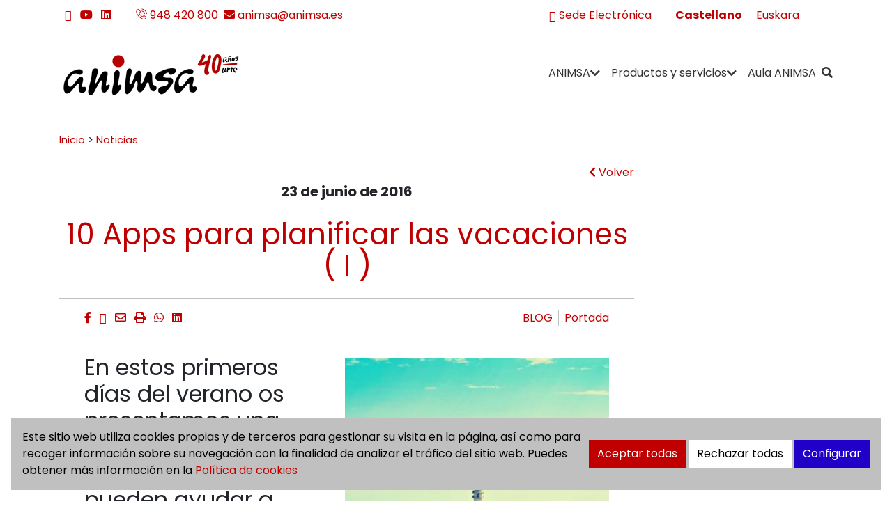

--- FILE ---
content_type: text/html; charset=UTF-8
request_url: https://www.animsa.es/noticias/10-apps-para-planificar-las-vacaciones-i/
body_size: 12845
content:
<!DOCTYPE html>
<html lang="es-ES">
<head>
    <meta charset="UTF-8">
    <meta name="viewport" content="width=device-width, initial-scale=1">
    <link rel="profile" href="https://gmpg.org/xfn/11">
	<title>10 Apps para planificar las vacaciones  ( I ) &#8211; ANIMSA</title>
<meta name='robots' content='max-image-preview:large' />
<link rel="alternate" hreflang="es" href="https://www.animsa.es/noticias/10-apps-para-planificar-las-vacaciones-i/" />
<link rel="alternate" hreflang="eu" href="https://www.animsa.es/eu/noticias/10-app-oporraldia-planifikatzeko-i/" />
<link rel="alternate" hreflang="x-default" href="https://www.animsa.es/noticias/10-apps-para-planificar-las-vacaciones-i/" />
    <style>
        :root {
            --portales-animsa-primary: #C00000;
            --portales-animsa-secondary: #474747;
            --portales-animsa-primary-alt: #F1F1F1;
            --portales-animsa-secondary-alt: #C0C0C0;
            --portales-animsa-background-color: #FFFFFF;

            --portales-animsa-titulos: #C00000;
            --portales-animsa-titulos_hover: #474747;
            --portales-animsa-secciones: #C00000;
            --portales-animsa-fechas: #474747;
            --portales-animsa-iconos: #474747;
            --portales-animsa-iconosmm: #000000;
            --portales-animsa-lineas: #C0C0C0;
            --portales-animsa-enlaces: #C00000;
            --portales-animsa-enlaces_hover: #C00000;
            --portales-animsa-enlaces_pie: #C00000;
            --portales-animsa-enlaces_pie_hover: #333333;
            --portales-animsa-titulo_widget: #C00000;
            --portales-animsa-contenido_widget: #333333;
            --portales-animsa-menu_color: #C00000;
            --portales-animsa-menu_hover: #C00000;
            --portales-animsa-titulo_post: #C00000;
            --portales-animsa-entradilla: #333333;
            --portales-animsa-btn_txt: #FFFFFF;
            --portales-animsa-btn_bg: #C00000;

            --portales-animsa-header-logo-bg: #2F1F9F8D;
            --portales-animsa-top-sidebar-bg-color: #021A863F;
            --portales-animsa-menu-bg-color: #FFFFFFFF;
            --portales-animsa-menu-text-color: #333333;
            --portales-animsa-logo-contianer-bg-image: url(https://www.animsa.es/wp-content/uploads/logoAnimsa.png);
            --portales-animsa-menu-text-color-hover: #FFFFFF;
            --portales-animsa-menu-bg-color-hover: #C00000;

            --portales-animsa-selector-idiomas: url(185262);
            --portales-animsa-font-titles: Poppins, sans-serif, system-ui;
            --portales-animsa-font-txt: Poppins, sans-serif, system-ui;
            --portales-animsa-noticia-destacada: #000000;

            --portales-animsa-titulo-avisos: #C00000;

                }
    </style>
    <link rel='dns-prefetch' href='//fonts.googleapis.com' />
<link rel="alternate" title="oEmbed (JSON)" type="application/json+oembed" href="https://www.animsa.es/wp-json/oembed/1.0/embed?url=https%3A%2F%2Fwww.animsa.es%2Fnoticias%2F10-apps-para-planificar-las-vacaciones-i%2F" />
<link rel="alternate" title="oEmbed (XML)" type="text/xml+oembed" href="https://www.animsa.es/wp-json/oembed/1.0/embed?url=https%3A%2F%2Fwww.animsa.es%2Fnoticias%2F10-apps-para-planificar-las-vacaciones-i%2F&#038;format=xml" />
<style id='wp-img-auto-sizes-contain-inline-css' type='text/css'>
img:is([sizes=auto i],[sizes^="auto," i]){contain-intrinsic-size:3000px 1500px}
/*# sourceURL=wp-img-auto-sizes-contain-inline-css */
</style>
<style id='wp-emoji-styles-inline-css' type='text/css'>

	img.wp-smiley, img.emoji {
		display: inline !important;
		border: none !important;
		box-shadow: none !important;
		height: 1em !important;
		width: 1em !important;
		margin: 0 0.07em !important;
		vertical-align: -0.1em !important;
		background: none !important;
		padding: 0 !important;
	}
/*# sourceURL=wp-emoji-styles-inline-css */
</style>
<link rel='stylesheet' id='wp-block-library-css' href='https://www.animsa.es/wp-includes/css/dist/block-library/style.min.css?ver=12be7beef9c2c077abbec0e11c3e8756' type='text/css' media='all' />
<style id='global-styles-inline-css' type='text/css'>
:root{--wp--preset--aspect-ratio--square: 1;--wp--preset--aspect-ratio--4-3: 4/3;--wp--preset--aspect-ratio--3-4: 3/4;--wp--preset--aspect-ratio--3-2: 3/2;--wp--preset--aspect-ratio--2-3: 2/3;--wp--preset--aspect-ratio--16-9: 16/9;--wp--preset--aspect-ratio--9-16: 9/16;--wp--preset--color--black: #000000;--wp--preset--color--cyan-bluish-gray: #abb8c3;--wp--preset--color--white: #ffffff;--wp--preset--color--pale-pink: #f78da7;--wp--preset--color--vivid-red: #cf2e2e;--wp--preset--color--luminous-vivid-orange: #ff6900;--wp--preset--color--luminous-vivid-amber: #fcb900;--wp--preset--color--light-green-cyan: #7bdcb5;--wp--preset--color--vivid-green-cyan: #00d084;--wp--preset--color--pale-cyan-blue: #8ed1fc;--wp--preset--color--vivid-cyan-blue: #0693e3;--wp--preset--color--vivid-purple: #9b51e0;--wp--preset--gradient--vivid-cyan-blue-to-vivid-purple: linear-gradient(135deg,rgb(6,147,227) 0%,rgb(155,81,224) 100%);--wp--preset--gradient--light-green-cyan-to-vivid-green-cyan: linear-gradient(135deg,rgb(122,220,180) 0%,rgb(0,208,130) 100%);--wp--preset--gradient--luminous-vivid-amber-to-luminous-vivid-orange: linear-gradient(135deg,rgb(252,185,0) 0%,rgb(255,105,0) 100%);--wp--preset--gradient--luminous-vivid-orange-to-vivid-red: linear-gradient(135deg,rgb(255,105,0) 0%,rgb(207,46,46) 100%);--wp--preset--gradient--very-light-gray-to-cyan-bluish-gray: linear-gradient(135deg,rgb(238,238,238) 0%,rgb(169,184,195) 100%);--wp--preset--gradient--cool-to-warm-spectrum: linear-gradient(135deg,rgb(74,234,220) 0%,rgb(151,120,209) 20%,rgb(207,42,186) 40%,rgb(238,44,130) 60%,rgb(251,105,98) 80%,rgb(254,248,76) 100%);--wp--preset--gradient--blush-light-purple: linear-gradient(135deg,rgb(255,206,236) 0%,rgb(152,150,240) 100%);--wp--preset--gradient--blush-bordeaux: linear-gradient(135deg,rgb(254,205,165) 0%,rgb(254,45,45) 50%,rgb(107,0,62) 100%);--wp--preset--gradient--luminous-dusk: linear-gradient(135deg,rgb(255,203,112) 0%,rgb(199,81,192) 50%,rgb(65,88,208) 100%);--wp--preset--gradient--pale-ocean: linear-gradient(135deg,rgb(255,245,203) 0%,rgb(182,227,212) 50%,rgb(51,167,181) 100%);--wp--preset--gradient--electric-grass: linear-gradient(135deg,rgb(202,248,128) 0%,rgb(113,206,126) 100%);--wp--preset--gradient--midnight: linear-gradient(135deg,rgb(2,3,129) 0%,rgb(40,116,252) 100%);--wp--preset--font-size--small: 13px;--wp--preset--font-size--medium: 20px;--wp--preset--font-size--large: 36px;--wp--preset--font-size--x-large: 42px;--wp--preset--spacing--20: 0.44rem;--wp--preset--spacing--30: 0.67rem;--wp--preset--spacing--40: 1rem;--wp--preset--spacing--50: 1.5rem;--wp--preset--spacing--60: 2.25rem;--wp--preset--spacing--70: 3.38rem;--wp--preset--spacing--80: 5.06rem;--wp--preset--shadow--natural: 6px 6px 9px rgba(0, 0, 0, 0.2);--wp--preset--shadow--deep: 12px 12px 50px rgba(0, 0, 0, 0.4);--wp--preset--shadow--sharp: 6px 6px 0px rgba(0, 0, 0, 0.2);--wp--preset--shadow--outlined: 6px 6px 0px -3px rgb(255, 255, 255), 6px 6px rgb(0, 0, 0);--wp--preset--shadow--crisp: 6px 6px 0px rgb(0, 0, 0);}:where(.is-layout-flex){gap: 0.5em;}:where(.is-layout-grid){gap: 0.5em;}body .is-layout-flex{display: flex;}.is-layout-flex{flex-wrap: wrap;align-items: center;}.is-layout-flex > :is(*, div){margin: 0;}body .is-layout-grid{display: grid;}.is-layout-grid > :is(*, div){margin: 0;}:where(.wp-block-columns.is-layout-flex){gap: 2em;}:where(.wp-block-columns.is-layout-grid){gap: 2em;}:where(.wp-block-post-template.is-layout-flex){gap: 1.25em;}:where(.wp-block-post-template.is-layout-grid){gap: 1.25em;}.has-black-color{color: var(--wp--preset--color--black) !important;}.has-cyan-bluish-gray-color{color: var(--wp--preset--color--cyan-bluish-gray) !important;}.has-white-color{color: var(--wp--preset--color--white) !important;}.has-pale-pink-color{color: var(--wp--preset--color--pale-pink) !important;}.has-vivid-red-color{color: var(--wp--preset--color--vivid-red) !important;}.has-luminous-vivid-orange-color{color: var(--wp--preset--color--luminous-vivid-orange) !important;}.has-luminous-vivid-amber-color{color: var(--wp--preset--color--luminous-vivid-amber) !important;}.has-light-green-cyan-color{color: var(--wp--preset--color--light-green-cyan) !important;}.has-vivid-green-cyan-color{color: var(--wp--preset--color--vivid-green-cyan) !important;}.has-pale-cyan-blue-color{color: var(--wp--preset--color--pale-cyan-blue) !important;}.has-vivid-cyan-blue-color{color: var(--wp--preset--color--vivid-cyan-blue) !important;}.has-vivid-purple-color{color: var(--wp--preset--color--vivid-purple) !important;}.has-black-background-color{background-color: var(--wp--preset--color--black) !important;}.has-cyan-bluish-gray-background-color{background-color: var(--wp--preset--color--cyan-bluish-gray) !important;}.has-white-background-color{background-color: var(--wp--preset--color--white) !important;}.has-pale-pink-background-color{background-color: var(--wp--preset--color--pale-pink) !important;}.has-vivid-red-background-color{background-color: var(--wp--preset--color--vivid-red) !important;}.has-luminous-vivid-orange-background-color{background-color: var(--wp--preset--color--luminous-vivid-orange) !important;}.has-luminous-vivid-amber-background-color{background-color: var(--wp--preset--color--luminous-vivid-amber) !important;}.has-light-green-cyan-background-color{background-color: var(--wp--preset--color--light-green-cyan) !important;}.has-vivid-green-cyan-background-color{background-color: var(--wp--preset--color--vivid-green-cyan) !important;}.has-pale-cyan-blue-background-color{background-color: var(--wp--preset--color--pale-cyan-blue) !important;}.has-vivid-cyan-blue-background-color{background-color: var(--wp--preset--color--vivid-cyan-blue) !important;}.has-vivid-purple-background-color{background-color: var(--wp--preset--color--vivid-purple) !important;}.has-black-border-color{border-color: var(--wp--preset--color--black) !important;}.has-cyan-bluish-gray-border-color{border-color: var(--wp--preset--color--cyan-bluish-gray) !important;}.has-white-border-color{border-color: var(--wp--preset--color--white) !important;}.has-pale-pink-border-color{border-color: var(--wp--preset--color--pale-pink) !important;}.has-vivid-red-border-color{border-color: var(--wp--preset--color--vivid-red) !important;}.has-luminous-vivid-orange-border-color{border-color: var(--wp--preset--color--luminous-vivid-orange) !important;}.has-luminous-vivid-amber-border-color{border-color: var(--wp--preset--color--luminous-vivid-amber) !important;}.has-light-green-cyan-border-color{border-color: var(--wp--preset--color--light-green-cyan) !important;}.has-vivid-green-cyan-border-color{border-color: var(--wp--preset--color--vivid-green-cyan) !important;}.has-pale-cyan-blue-border-color{border-color: var(--wp--preset--color--pale-cyan-blue) !important;}.has-vivid-cyan-blue-border-color{border-color: var(--wp--preset--color--vivid-cyan-blue) !important;}.has-vivid-purple-border-color{border-color: var(--wp--preset--color--vivid-purple) !important;}.has-vivid-cyan-blue-to-vivid-purple-gradient-background{background: var(--wp--preset--gradient--vivid-cyan-blue-to-vivid-purple) !important;}.has-light-green-cyan-to-vivid-green-cyan-gradient-background{background: var(--wp--preset--gradient--light-green-cyan-to-vivid-green-cyan) !important;}.has-luminous-vivid-amber-to-luminous-vivid-orange-gradient-background{background: var(--wp--preset--gradient--luminous-vivid-amber-to-luminous-vivid-orange) !important;}.has-luminous-vivid-orange-to-vivid-red-gradient-background{background: var(--wp--preset--gradient--luminous-vivid-orange-to-vivid-red) !important;}.has-very-light-gray-to-cyan-bluish-gray-gradient-background{background: var(--wp--preset--gradient--very-light-gray-to-cyan-bluish-gray) !important;}.has-cool-to-warm-spectrum-gradient-background{background: var(--wp--preset--gradient--cool-to-warm-spectrum) !important;}.has-blush-light-purple-gradient-background{background: var(--wp--preset--gradient--blush-light-purple) !important;}.has-blush-bordeaux-gradient-background{background: var(--wp--preset--gradient--blush-bordeaux) !important;}.has-luminous-dusk-gradient-background{background: var(--wp--preset--gradient--luminous-dusk) !important;}.has-pale-ocean-gradient-background{background: var(--wp--preset--gradient--pale-ocean) !important;}.has-electric-grass-gradient-background{background: var(--wp--preset--gradient--electric-grass) !important;}.has-midnight-gradient-background{background: var(--wp--preset--gradient--midnight) !important;}.has-small-font-size{font-size: var(--wp--preset--font-size--small) !important;}.has-medium-font-size{font-size: var(--wp--preset--font-size--medium) !important;}.has-large-font-size{font-size: var(--wp--preset--font-size--large) !important;}.has-x-large-font-size{font-size: var(--wp--preset--font-size--x-large) !important;}
/*# sourceURL=global-styles-inline-css */
</style>

<style id='classic-theme-styles-inline-css' type='text/css'>
/*! This file is auto-generated */
.wp-block-button__link{color:#fff;background-color:#32373c;border-radius:9999px;box-shadow:none;text-decoration:none;padding:calc(.667em + 2px) calc(1.333em + 2px);font-size:1.125em}.wp-block-file__button{background:#32373c;color:#fff;text-decoration:none}
/*# sourceURL=/wp-includes/css/classic-themes.min.css */
</style>
<link rel='stylesheet' id='denuncias-css' href='https://www.animsa.es/wp-content/plugins/buzon-denuncias/assets/css/style.css?ver=12be7beef9c2c077abbec0e11c3e8756' type='text/css' media='all' />
<link rel='stylesheet' id='contact-form-7-css' href='https://www.animsa.es/wp-content/plugins/contact-form-7/includes/css/styles.css?ver=6.1.4' type='text/css' media='all' />
<link rel='stylesheet' id='votaciones_web_styles-css' href='https://www.animsa.es/wp-content/plugins/votaciones_web/assets/css/styles.css?ver=12be7beef9c2c077abbec0e11c3e8756' type='text/css' media='all' />
<link rel='stylesheet' id='wpml-legacy-horizontal-list-0-css' href='https://www.animsa.es/wp-content/plugins/sitepress-multilingual-cms/templates/language-switchers/legacy-list-horizontal/style.min.css?ver=1' type='text/css' media='all' />
<link rel='stylesheet' id='cookies-animsa-css' href='https://www.animsa.es/wp-content/plugins/cookies-animsa/css/style.css?ver=12be7beef9c2c077abbec0e11c3e8756' type='text/css' media='all' />
<link rel='stylesheet' id='newsletter-css' href='https://www.animsa.es/wp-content/plugins/newsletter/style.css?ver=9.1.0' type='text/css' media='all' />
<link rel='stylesheet' id='bootstrap-css' href='https://www.animsa.es/wp-content/themes/Portales-Animsa/assets/bootstrap/bootstrap.min.css?ver=1.0' type='text/css' media='all' />
<link rel='stylesheet' id='fontawesome-css' href='https://www.animsa.es/wp-content/themes/Portales-Animsa/assets/fontawesome/css/all.min.css?ver=1.0' type='text/css' media='all' />
<link rel='stylesheet' id='icomoon-css' href='https://www.animsa.es/wp-content/themes/Portales-Animsa/assets/icomoon/style.css?ver=1.0' type='text/css' media='all' />
<link rel='stylesheet' id='tiny-slider-css' href='https://www.animsa.es/wp-content/themes/Portales-Animsa/assets/tiny-slider/tiny-slider.css?ver=12be7beef9c2c077abbec0e11c3e8756' type='text/css' media='all' />
<link rel='stylesheet' id='animsa-theme-builder-css' href='https://www.animsa.es/wp-content/themes/Portales-Animsa/inc/page-builder/css/blocks.css?ver=12be7beef9c2c077abbec0e11c3e8756' type='text/css' media='all' />
<link rel='stylesheet' id='google-fonts-css' href='https://fonts.googleapis.com/css?family=Poppins%3A300%2C300italic%2Cregular%2C600%2C600italic%2C700%3D&#038;ver=6.9' type='text/css' media='all' />
<link rel='stylesheet' id='theme-style-css' href='https://www.animsa.es/wp-content/themes/Portales-Animsa/assets/css/portal.css?ver=12be7beef9c2c077abbec0e11c3e8756' type='text/css' media='all' />
<link rel='stylesheet' id='css-css' href='https://www.animsa.es/wp-content/themes/web-animsa-portal/style.css?ver=12be7beef9c2c077abbec0e11c3e8756' type='text/css' media='all' />
<script type="text/javascript" id="wpml-cookie-js-extra">
/* <![CDATA[ */
var wpml_cookies = {"wp-wpml_current_language":{"value":"es","expires":1,"path":"/"}};
var wpml_cookies = {"wp-wpml_current_language":{"value":"es","expires":1,"path":"/"}};
//# sourceURL=wpml-cookie-js-extra
/* ]]> */
</script>
<script type="text/javascript" src="https://www.animsa.es/wp-content/plugins/sitepress-multilingual-cms/res/js/cookies/language-cookie.js?ver=486900" id="wpml-cookie-js" defer="defer" data-wp-strategy="defer"></script>
<script type="text/javascript" src="https://www.animsa.es/wp-includes/js/jquery/jquery.min.js?ver=3.7.1" id="jquery-core-js"></script>
<script type="text/javascript" src="https://www.animsa.es/wp-includes/js/jquery/jquery-migrate.min.js?ver=3.4.1" id="jquery-migrate-js"></script>
<link rel="https://api.w.org/" href="https://www.animsa.es/wp-json/" /><link rel="alternate" title="JSON" type="application/json" href="https://www.animsa.es/wp-json/wp/v2/noticias/8292" /><link rel="EditURI" type="application/rsd+xml" title="RSD" href="https://www.animsa.es/xmlrpc.php?rsd" />
<link rel="canonical" href="https://www.animsa.es/noticias/10-apps-para-planificar-las-vacaciones-i/" />
<meta name="generator" content="WPML ver:4.8.6 stt:16,2;" />
        <style>
            html:root {
            --cookies-animsa-background: #c0c0c0;--cookies-animsa-background-text: #000000;--cookies-animsa-primary: #c00000;--cookies-animsa-primary-text: #FFFFFF;--cookies-animsa-reject: #ffffff;--cookies-animsa-reject-text: #000000;--cookies-animsa-config: #2100c7;--cookies-animsa-config-text: #FFFFFF;            }
        </style>
		    <meta property="og:locale" content="es"/>
    <meta property="og:site_name" content="ANIMSA"/>
    <meta property="og:url" content="https://www.animsa.es/noticias/10-apps-para-planificar-las-vacaciones-i/"/>
    <meta property="og:type" content="article"/>
    <meta property="og:title" content="10 Apps para planificar las vacaciones  ( I )"/>
    <meta property="og:description" content="En estos primeros días del verano os presentamos una relación de aplicaci..."/>
    <meta property="og:image" content="https://www.animsa.es/wp-content/uploads/2025/02/LogoAnimsa40Aniversario-1.png"/>

    <meta name="twitter:card" content="summary_large_image"/>
    <meta name="twitter:description" content="En estos primeros días del verano os presentamos una relación de aplicaci..."/>
    <meta name="twitter:title" content="10 Apps para planificar las vacaciones  ( I )"/>
    <meta name="twitter:image" content="https://www.animsa.es/wp-content/uploads/2025/02/LogoAnimsa40Aniversario-1.png"/>
	<link rel="icon" href="https://www.animsa.es/wp-content/uploads/2020/03/cropped-ANIMSA_Simbolo_50_721-32x32.png" sizes="32x32" />
<link rel="icon" href="https://www.animsa.es/wp-content/uploads/2020/03/cropped-ANIMSA_Simbolo_50_721-192x192.png" sizes="192x192" />
<link rel="apple-touch-icon" href="https://www.animsa.es/wp-content/uploads/2020/03/cropped-ANIMSA_Simbolo_50_721-180x180.png" />
<meta name="msapplication-TileImage" content="https://www.animsa.es/wp-content/uploads/2020/03/cropped-ANIMSA_Simbolo_50_721-270x270.png" />
		<style type="text/css" id="wp-custom-css">
			.grecaptcha-badge { display: none; }

#block-171085038765f981539df4a .en-un-clic__icon:before {
	color: var(--portales-animsa-primary, #336699) !important;
}

ul.sub-menu {
    box-shadow: 0 1px 3px 0 rgb(0 0 0 / 0.1), 0 1px 2px -1px rgb(0 0 0 / 0.1);
}

.featured-block__item.featured-block__item--bg_color {
	background: transparent;
}

#menu_167576366263e21fcec09c6 {
    display: flex;
    gap: 2rem;
	  justify-content: center;
}

button.uacf7-next {
    background-color: #c00000;
    padding: 5px 10px 5px 10px;
    color: white;
    border: 1px solid #c00000;
}
button.uacf7-prev {
    background-color: #c00000;
    padding: 5px 10px 5px 10px;
    color: white;
    border: 1px solid #c00000;
}

.progressbar-style-1.steps-form .steps-row .steps-step p {
  
    display: block !important;
	text-align:center !important;
}

@media (max-width: 776px) {
	#menu_167576366263e21fcec09c6 {
    flex-direction: column;
	}
	
	#widgets-top .top-sidebar.top-right-sidebar {
		justify-content: flex-start;
	}
	
	
	#block-171809965166681ec35eeaa {
		text-align: center;
	}
	#block-171809965166681ec35eeaa .pb-btn-container {
		justify-content: center;
	}
}
		</style>
		</head>
<body data-rsssl=1 class="wp-singular noticias-template-default single single-noticias postid-8292 single-format-standard wp-theme-Portales-Animsa wp-child-theme-web-animsa-portal">
<a class="skip-link sr-only" href="#content">Ir al contenido</a>
<header>
    <div class="pb-header pb-header--width-both">

        <div class="pb-header__widgets-top pb-header__widgets-top--transparent">
            <div class="pb-header__widgets-container pb-header__widgets-container--width-both">
				    <div id="widgets-top" class="has-left-sidebar">
        <div class="w-100 row justify-content-between">
			                <div class="col-12 col-md">
                    <div class="top-sidebar top-left-sidebar"><aside id="rrss_cabecera-2" class="widget widget_widgetrrss">        <ul class="list-inline rrss">
                                                <li class="rs list-inline-item"><a href="https://x.com/Animsa" class="fa-brands fa-x-twitter" target="_blank"><span class="sr-only">twitter</span></a></li>
                                                  <li class="rs list-inline-item"><a href="https://www.youtube.com/user/Animsavideos" class="fa-brands fa-youtube" target="_blank"><span class="sr-only">youtube</span></a></li>
                                                  <li class="rs list-inline-item"><a href="https://www.linkedin.com/company/animsa?trk=biz-companies-cym" class="fa-brands fa-linkedin" target="_blank"><span class="sr-only">linkedin</span></a></li>
                                                                                <li class="rs list-inline-item"><a href="https://download.teamviewer.com/download/version_11x/TeamViewerQS.exe" class="icon icon-team-viewer" target="_blank"><span class="sr-only">team_viewer_download</span></a></li>
                              </ul>
        </aside><aside id="custom_html-3" class="widget_text widget widget_custom_html"><div class="textwidget custom-html-widget"><div class="d-flex align-items-center">
			<a href="tel:948420800" class="pr-2">
			<i class="icon icon-telefono"></i> 948 420 800
		</a>
		
		<a href="mailto:animsa@animsa.es">
			<i class="fas fa-envelope"></i> animsa@animsa.es
		</a>
	</div></div></aside></div>
                </div>
			            <div class="col-12 col-md">
                <div class="top-sidebar top-right-sidebar"><aside id="custom_html-2" class="widget_text widget widget_custom_html"><div class="textwidget custom-html-widget"><a href="https://sedeelectronica.animsa.es" class="d-flex align-items-center gap-4">
	<span class="fas fa-desktop pr-1"></span>
	Sede Electrónica
</a></div></aside><aside id="icl_lang_sel_widget-2" class="widget widget_icl_lang_sel_widget">
<div class="wpml-ls-sidebars-cabecera wpml-ls wpml-ls-legacy-list-horizontal">
	<ul role="menu"><li class="wpml-ls-slot-cabecera wpml-ls-item wpml-ls-item-es wpml-ls-current-language wpml-ls-first-item wpml-ls-item-legacy-list-horizontal" role="none">
				<a href="https://www.animsa.es/noticias/10-apps-para-planificar-las-vacaciones-i/" class="wpml-ls-link" role="menuitem" >
                    <span class="wpml-ls-native" role="menuitem">Castellano</span></a>
			</li><li class="wpml-ls-slot-cabecera wpml-ls-item wpml-ls-item-eu wpml-ls-last-item wpml-ls-item-legacy-list-horizontal" role="none">
				<a href="https://www.animsa.es/eu/noticias/10-app-oporraldia-planifikatzeko-i/" class="wpml-ls-link" role="menuitem"  aria-label="Cambiar a Euskara" title="Cambiar a Euskara" >
                    <span class="wpml-ls-native" lang="eu">Euskara</span></a>
			</li></ul>
</div>
</aside></div>
            </div>
        </div>
    </div>
	            </div>
        </div>

        <div class="pb-header__content pb-header__content--style-compact">

			<div class='container d-flex align-items-center'>
            <div class="pb-header__logo-container">
				                <div class="pb-header__logo-inner-container pb-header__logo-inner-container--width-both pb-header__logo-inner-container--left">
                    <a href="https://www.animsa.es" class="pb-header__logo pb-header__logo--left pb-header__logo--transparent">
                        <div>
                            <img class="pb-header__img" src="https://www.animsa.es/wp-content/uploads/2025/02/LogoAnimsa40Aniversario-1.png"
                                 alt="Escudo del Ayuntamiento"/>
                        </div>
						<span class='pb-header__site-name sr-only' style='color: #FFFFFF'>ANIMSA</span>                    </a>
                </div>
				            </div>

            <div class="pb-header__menu-container pb-header__menu-container--position-bottom pb-header__menu-container--transparent pb-header__menu-container--justify-right" style='color: #333333'>
								<div id="menu-container" class="menu-main-container"><div class='menu-main pb-header__menu pb-header__menu--left pb-header__menu--style-normal'>
                            <div class='pb-header__close'><i class='fas fa-times'></i></div>
                            <ul class='pb-main-menu pb-main-menu--normal pb-main-menu--text-right'>
                                <li class=" menu-item menu-item-type-post_type menu-item-object-page menu-item-has-children menu-item-12218"><a href="https://www.animsa.es/animsa/">ANIMSA<span class='submenu-icon fas fa-chevron-down'></span></a>
<ul class="sub-menu">
	<li class=" menu-item menu-item-type-post_type menu-item-object-page menu-item-has-children menu-item-179221"><a href="https://www.animsa.es/animsa/quienes-somos/">Quiénes somos<span class='submenu-icon fas fa-chevron-right'></span></a>
	<ul class="sub-menu">
		<li class=" menu-item menu-item-type-post_type menu-item-object-page menu-item-179223"><a href="https://www.animsa.es/animsa/quienes-somos/presentacion/">Presentación</a></li>
		<li class=" menu-item menu-item-type-post_type menu-item-object-page menu-item-12222"><a href="https://www.animsa.es/animsa/quienes-somos/consejo-de-administracion/">Consejo de Administración</a></li>
		<li class=" menu-item menu-item-type-post_type menu-item-object-page menu-item-12221"><a href="https://www.animsa.es/animsa/quienes-somos/junta-general/">Junta General</a></li>
		<li class=" menu-item menu-item-type-post_type menu-item-object-page menu-item-12223"><a href="https://www.animsa.es/animsa/quienes-somos/entidades-accionistas/">Entidades Accionistas</a></li>
		<li class=" menu-item menu-item-type-post_type menu-item-object-page menu-item-179222"><a href="https://www.animsa.es/animsa/quienes-somos/equipo-de-profesionales/">Equipo de profesionales</a></li>
	</ul>
</li>
	<li class=" menu-item menu-item-type-post_type menu-item-object-page menu-item-179220"><a href="https://www.animsa.es/animsa/que-hacemos/">Qué hacemos</a></li>
	<li class=" menu-item menu-item-type-post_type menu-item-object-page menu-item-91599"><a href="https://www.animsa.es/animsa/envianos-tu-curriculum-vitae/">Envíanos tu CV</a></li>
	<li class=" menu-item menu-item-type-post_type menu-item-object-page menu-item-12220"><a href="https://www.animsa.es/boletin-animsa/">Boletín ANIMSA</a></li>
	<li class=" menu-item menu-item-type-post_type menu-item-object-page menu-item-179219"><a href="https://www.animsa.es/animsa/etica-empresarial/">Ética empresarial</a></li>
	<li class=" menu-item menu-item-type-post_type menu-item-object-page menu-item-179225"><a href="https://www.animsa.es/buzon-de-denuncias/">Buzón de denuncias</a></li>
	<li class=" menu-item menu-item-type-custom menu-item-object-custom menu-item-179905"><a href="https://email.animsa.es">Correo avanzado</a></li>
</ul>
</li>
<li class=" menu-item menu-item-type-post_type menu-item-object-page menu-item-has-children menu-item-12331"><a href="https://www.animsa.es/productos-y-servicios/">Productos y servicios<span class='submenu-icon fas fa-chevron-down'></span></a>
<ul class="sub-menu">
	<li class=" menu-item menu-item-type-post_type menu-item-object-page menu-item-179178"><a href="https://www.animsa.es/productos-y-servicios/soluciones-digitales-innovadoras-para-la-gestion-municipal/">Soluciones digitales innovadoras para la gestión municipal</a></li>
	<li class=" menu-item menu-item-type-post_type menu-item-object-page menu-item-179298"><a href="https://www.animsa.es/productos-y-servicios/formacion-y-apoyo-a-la-implantacion/">Formación y apoyo a la implantación</a></li>
	<li class=" menu-item menu-item-type-post_type menu-item-object-page menu-item-179182"><a href="https://www.animsa.es/productos-y-servicios/gestion-y-mantenimiento-de-infraestructuras-tic/">Gestión y mantenimiento de infraestructuras TIC</a></li>
	<li class=" menu-item menu-item-type-post_type menu-item-object-page menu-item-179180"><a href="https://www.animsa.es/productos-y-servicios/servicios-de-ciberseguridad/">Servicios de ciberseguridad</a></li>
	<li class=" menu-item menu-item-type-post_type menu-item-object-page menu-item-179300"><a href="https://www.animsa.es/productos-y-servicios/atencion-y-soporte-a-personas-usuarias/">Atención y soporte a personas usuarias</a></li>
	<li class=" menu-item menu-item-type-post_type menu-item-object-page menu-item-179299"><a href="https://www.animsa.es/productos-y-servicios/atencion-ciudadana-directa/">Atención ciudadana directa</a></li>
	<li class=" menu-item menu-item-type-post_type menu-item-object-page menu-item-179301"><a href="https://www.animsa.es/productos-y-servicios/innovacion-y-vigilancia-tecnologica/">Innovación y vigilancia tecnológica</a></li>
</ul>
</li>
<li class=" menu-item menu-item-type-custom menu-item-object-custom menu-item-12332"><a href="https://aula.animsa.es">Aula ANIMSA</a></li>

                            </ul>
                        </div>
                        <button type='button' class='pb-header__open'>
                            <i class='fas fa-bars fa-2x'></i> Menú</button></div>
                <div class="search-container">
                    <div id='buscar' class='menu-item menu-item-type-custom menu-item-object-custom'>
                        <button type='button' class='pb-header__search'>
                            <i class='fas fa-search'></i><span class='sr-only'>" . __( "Buscar", "portales" ) . "</span>
                        </button>
                    </div>
                </div>

                <div id="buscadorWeb" class="pb-search-bar sr-only">
					<form role="search" method="get" class="search-form" action="https://www.animsa.es/">
				<label>
					<span class="screen-reader-text">Buscar:</span>
					<input type="search" class="search-field" placeholder="Buscar &hellip;" value="" name="s" />
				</label>
				<input type="submit" class="search-submit" value="Buscar" />
			</form>                    <span class="fa fa-times pb-search-bar__close"></span>
                </div>
				            </div>

			</div>        </div>

    </div>

</header>
<main id="content" class='pt-4 '>
	<div class="container"><ul id="breadcrumbs" class="breadcrumbs"><li class="inicio"><a class="bread-link bread-home" href="https://www.animsa.es" title="Inicio">Inicio</a></li><li class="separator"> &gt; </li><li><a class="bread-link" href="https://www.animsa.es/noticias/">Noticias</a></li></ul></div><div class='avisos-container'></div>
<div id="post-8292" class="container post-8292 noticias type-noticias status-publish format-standard hentry categorianoticias-blog categorianoticias-portada">
    <div class="row">
        <div class="col-12 col-md">
            <div class="row">
				    <div class="col-md-2 offset-md-10 text-right">
        <a class="btnVolver" href="javascript: history.back()">
            <i class="fa fa-chevron-left" aria-hidden="true"></i> Volver        </a>
    </div>
	            </div>
            <div class="cabecera-single">
                <div class="noticia_fecha">23 de junio de 2016</div>
                <h2 class="noticia_titulo">10 Apps para planificar las vacaciones  ( I )</h2>
								            </div>
            <div class="row">
                <div class="col-11 noticia_contenido">
                    <div class="row">
                        <div class="col-md-6">
							<ul class="d-inline list-inline">
    <li class="list-inline-item">
        <a class="redessoci" target="_blank" href="http://www.facebook.com/sharer.php?m2w&s=100&p&#91;url&#93;=https%3A%2F%2Fwww.animsa.es%2Fnoticias%2F10-apps-para-planificar-las-vacaciones-i%2F&p&#91;excerpt&#93;=En estos primeros días del verano os presentamos una relación de aplicaciones que nos pueden ayudar a disfrutar de unas vacaciones sin sorpresas desagradables. 1. Trip Advisor: La principal web de recomendaciones de viajes tiene una app en la que podemos encontrar los millones de comentarios de los usuarios tanto a través de sus opiniones, [&hellip;]" rel="nofollow">
            <i class="fab fa-facebook-f" aria-hidden="true"></i>
            <span class="sr-only">Facebook</span>
        </a>
    </li>
    <li class="list-inline-item">
        <a class="redessoci" target="_blank" href="https://twitter.com/intent/tweet?text=10+Apps+para+planificar+las+vacaciones++%28+I+%29&url=https%3A%2F%2Fwww.animsa.es%2Fnoticias%2F10-apps-para-planificar-las-vacaciones-i%2F" target="_blank" rel="nofollow">
            <i class="fab fa-x-twitter" aria-hidden="true"></i>
            <span class="sr-only">Twitter</span>
        </a>
    </li>
    <li class="list-inline-item">
        <a class="redessoci" target="_blank" href="mailto:?subject=10 Apps para planificar las vacaciones  ( I )&amp;body=https%3A%2F%2Fwww.animsa.es%2Fnoticias%2F10-apps-para-planificar-las-vacaciones-i%2F" target="_blank" rel="nofollow">
            <i class="far fa-envelope" aria-hidden="true"></i>
            <span class="sr-only">Email</span>
        </a>
    </li>
    <li class="list-inline-item">
        <a alt="Click para Imprimir esta página" title="Click para Imprimir esta página" href=javascript:window.print();>
            <i class="fas fa-print " aria-hidden="true"></i>
            <span class="sr-only">Imprimir</span>
        </a>
    </li>
    <li class="list-inline-item">
        <a href="whatsapp://send?text=10 Apps para planificar las vacaciones  ( I )–https%3A%2F%2Fwww.animsa.es%2Fnoticias%2F10-apps-para-planificar-las-vacaciones-i%2F" data-action="share/whatsapp/share" rel="nofollow" >
            <i class="fab fa-whatsapp" aria-hidden="true"></i>
            <span class="sr-only">Whatsapp</span>
        </a>
    </li>
	<li class="list-inline-item">
        <a href="https://www.linkedin.com/sharing/share-offsite/?url=https%3A%2F%2Fwww.animsa.es%2Fnoticias%2F10-apps-para-planificar-las-vacaciones-i%2F" rel="nofollow" target="_blank">
            <i class="fab fa-linkedin" aria-hidden="true"></i>
            <span class="sr-only">Whatsapp</span>
        </a>
    </li>
</ul>                        </div>
                        <div class="col-md-6 text-right">
							<div class="categoria_noticia"><ul class="list-inline"><li class='list-inline-item category-separator'><a href='https://www.animsa.es/categoria-noticias/blog/'>BLOG</a></li><li class='list-inline-item category-separator'><a href='https://www.animsa.es/categoria-noticias/portada/'>Portada</a></li></ul></div>                        </div>
                    </div>

                    <div class="noticia_text">
						<h2><a href="https://www.animsa.es/wp-content/uploads/2016/06/vacaciones.jpg"><img fetchpriority="high" decoding="async" class="alignright  wp-image-8296" src="https://www.animsa.es/wp-content/uploads/2016/06/vacaciones.jpg" alt="vacaciones" width="379" height="379" srcset="https://www.animsa.es/wp-content/uploads/2016/06/vacaciones.jpg 500w, https://www.animsa.es/wp-content/uploads/2016/06/vacaciones-150x150.jpg 150w, https://www.animsa.es/wp-content/uploads/2016/06/vacaciones-300x300.jpg 300w, https://www.animsa.es/wp-content/uploads/2016/06/vacaciones-66x66.jpg 66w, https://www.animsa.es/wp-content/uploads/2016/06/vacaciones-200x200.jpg 200w, https://www.animsa.es/wp-content/uploads/2016/06/vacaciones-400x400.jpg 400w" sizes="(max-width: 379px) 100vw, 379px" /></a>En estos primeros días del verano os presentamos una relación de aplicaciones que nos pueden ayudar a disfrutar de unas vacaciones sin sorpresas desagradables.</h2>
<p><strong>1. Trip Advisor:</strong> La principal web de recomendaciones de viajes tiene una app en la que podemos encontrar los millones de comentarios de los usuarios tanto a través de sus opiniones, como de las fotos que incorporan de los alojamientos, restaurantes, actividades, etc. Tripadvisor permite también la descarga de númerosas guías “walking tours” de varias ciudades.</p>
<p><strong>2. Optimizar las busquedas</strong>: <strong>Skyscanner</strong> es el principal motor de búsqueda de vuelos. Su app compara precios de vuelos y nos muestra sus oscilaciones. Incluso, si no tenemos destino fijo, con seleccionar las fechas podemos indicarle que nos compare precios de vuelos a cualquier lugar del mundo. <strong>Kayak</strong> nos da la opción en una única aplicación de comparar y combinar diferentes sitios de búsqueda de viajes para encontrar el mejor precio en vuelos, hoteles, coches y paquetes vacacionales&#8230; En <strong>Booking</strong> se encuentra la mayor oferta de hoteles, con fotos, descripciones y comentarios de los usuarios. En algunas ocasiones el precio es incluso más bajo que el que ofrece el propio alojamiento.</p>
<p><strong>3. EatWith:</strong> Gracias a esta aplicación, podemos vivir una experiencia gastronómica diferente en cualquier parte del mundo. Eatwith es el Airbnb de las comidas. Anfitriones locales nos “invitan” ( la cena tiene costo) a cenar a sus casas para que podemos conocer la auténtica comida de un país.</p>
<p><strong>4. Equipaje:</strong> Pack thesuitcase, PackPoint, Packing Pro. Son aplicaciones que nos ayudan a ordenar la maleta y a que no nos olvidemos nada. Definimos los detalles de nuestro viaje y estas herramientas nos aconsejan qué podemos llevar. Sus recomendaciones se basan en las condiciones del tiempo climático, en la duración y en las actividades que queremos realizar…</p>
<p><strong>5. Lonely Planet:</strong> La más conocida guía de viajes cuenta con sus propia App que incluye guías de numerosas ciudades para cuya descarga no es necesaria una conexión de datos.</p>
<p><strong>6. Rome2Rio:</strong> A través de esta aplicación podemos planificar cómo llegar de un lugar a otro, ya sea por tierra, mar o aire.</p>
<p><strong>7. MiNube:</strong> Esta aplicación crea un libro o guía de viaje recopilando las recomendaciones y artículos de los viajeros.</p>
<p><strong>8. TripIt:</strong> Esta aplicación nos evita imprimir decenas de papeles, ya que nos ofrece un servicio que recopila automáticamente toda la información del viaje ( mapas, hojas de confirmación, direcciones etc.).</p>
<p><strong>9. TouristEye:</strong> En esta herramienta marcamos en un mapa todos los lugares que deseamos visitar. Una vez que en el viaje, podemos acceder a este mapa de manera offline .</p>
<p><strong>10. El tiempo:</strong> Accuweather no solo muestra las previsiones de forma horaria sino que también permite personalizar los temas por colores, compartir las previsiones en las redes… Morecast contiene previsiones por cada hora, con un radar meteorológico, un navegador, webcam, etc. Si nuestro destino es la playa, iPlaya nos ofrece la información de más de 200 playas de la península.</p>
                    </div>

					
                    <div class="my-4">
						                    </div>

                    <div class="noticia_comentario">
						                    </div>
                </div>
            </div>
        </div>
		<div class="barra_lateral col-12 col-md-3">
</div>    </div>
</div>

<a href="#" id="scroll-top" class="d-none">
    <span class="fas fa-chevron-up"></span>
    <span class="sr-only">Volver arriba</span>
</a>
</main>
<footer>
    <div class="container">
		<div id='block-167576360563e21f95b018f' class='page-builder-section block-width--full-width-inner bg-background-color' style='margin-top: 25px;margin-bottom: 0px; padding-top: 25px;padding-bottom: 25px;'><div class='container'><div id='block-167575863863e20c2e2bf93' class='page-builder-section block-width--normal ' style='margin-top: 0px;margin-bottom: 0px; padding-top: 25px;padding-bottom: 25px;'><div class="block-image block-image--align-center">
	<img width="176" height="53" src="https://www.animsa.es/wp-content/uploads/logoAnimsa.png" class="attachment-medium size-medium" alt="Logo ANIMSA" decoding="async" loading="lazy" /></div>
</div><div id='block-167576313563e21dbf7271f' class='page-builder-section block-width--full-width-inner bg-background-color' style='margin-top: 0px;margin-bottom: 0px; '><div class='container'><div class='block-text '><p style="text-align: center;">Avenida del Ej&eacute;rcito, 2 planta 8, 31002 Pamplona (Navarra)<br /><a href="tel:948420800">948 420 800</a><br /><a href="mailto:animsa@animsa.es">animsa@animsa.es</a></p></div></div></div><div id='block-167576366263e21fcec09c6' class='page-builder-section block-width--normal ' style='margin-top: 25px;margin-bottom: 0px; '><div class="menu-menu-legal-container"><ul id="menu_167576366263e21fcec09c6" class="menu-block menu-block--col-4 menu-block--list"><li id="menu-item-179186" class="menu-item menu-item-type-post_type menu-item-object-page menu-item-179186"><a href="https://www.animsa.es/aviso-legal/">Aviso Legal</a></li>
<li id="menu-item-179187" class="menu-item menu-item-type-post_type menu-item-object-page menu-item-179187"><a href="https://www.animsa.es/accesibilidad/">Accesibilidad</a></li>
<li id="menu-item-179184" class="menu-item menu-item-type-post_type menu-item-object-page menu-item-179184"><a href="https://www.animsa.es/politica-de-cookies/">Política de Cookies</a></li>
<li id="menu-item-179183" class="menu-item menu-item-type-post_type menu-item-object-page menu-item-179183"><a href="https://www.animsa.es/politica-de-privacidad/">Política de privacidad</a></li>
</ul></div></div></div></div>    </div>
</footer>
<script type="speculationrules">
{"prefetch":[{"source":"document","where":{"and":[{"href_matches":"/*"},{"not":{"href_matches":["/wp-*.php","/wp-admin/*","/wp-content/uploads/*","/wp-content/*","/wp-content/plugins/*","/wp-content/themes/web-animsa-portal/*","/wp-content/themes/Portales-Animsa/*","/*\\?(.+)"]}},{"not":{"selector_matches":"a[rel~=\"nofollow\"]"}},{"not":{"selector_matches":".no-prefetch, .no-prefetch a"}}]},"eagerness":"conservative"}]}
</script>
<template id='analytics'><script type="text/javascript" src="https://www.google.com/recaptcha/api.js?render=6Lfb9eEqAAAAAFd010AhRNlYum9AhCkwMm4ohRr-&amp;ver=3.0" id="google-recaptcha-js"></script>
<script type="text/javascript" id="wpcf7-recaptcha-js-before">
/* <![CDATA[ */
var wpcf7_recaptcha = {
    "sitekey": "6Lfb9eEqAAAAAFd010AhRNlYum9AhCkwMm4ohRr-",
    "actions": {
        "homepage": "homepage",
        "contactform": "contactform"
    }
};
//# sourceURL=wpcf7-recaptcha-js-before
/* ]]> */
</script>
<script type="text/javascript" src="https://www.animsa.es/wp-content/plugins/contact-form-7/modules/recaptcha/index.js?ver=6.1.4" id="wpcf7-recaptcha-js"></script>
<script type="text/javascript" id="wp-analytics-ga-js-extra">
/* <![CDATA[ */
var wpaAnalytics = {"trackingId":"G-GSJDNYB830"};
//# sourceURL=wp-analytics-ga-js-extra
/* ]]> */
</script>
<script type="text/javascript" src="https://www.animsa.es/wp-content/plugins/animsa-google-analytics/js/analytics.js?ver=1.0.0" id="wp-analytics-ga-js"></script>
</template><template id='third-party'></template><template id='social-network'></template><div id='cookies-container'></div><script type="text/javascript" src="https://www.animsa.es/wp-includes/js/dist/hooks.min.js?ver=dd5603f07f9220ed27f1" id="wp-hooks-js"></script>
<script type="text/javascript" src="https://www.animsa.es/wp-includes/js/dist/i18n.min.js?ver=c26c3dc7bed366793375" id="wp-i18n-js"></script>
<script type="text/javascript" id="wp-i18n-js-after">
/* <![CDATA[ */
wp.i18n.setLocaleData( { 'text direction\u0004ltr': [ 'ltr' ] } );
wp.i18n.setLocaleData( { 'text direction\u0004ltr': [ 'ltr' ] } );
//# sourceURL=wp-i18n-js-after
/* ]]> */
</script>
<script type="text/javascript" src="https://www.animsa.es/wp-content/plugins/contact-form-7/includes/swv/js/index.js?ver=6.1.4" id="swv-js"></script>
<script type="text/javascript" id="contact-form-7-js-translations">
/* <![CDATA[ */
( function( domain, translations ) {
	var localeData = translations.locale_data[ domain ] || translations.locale_data.messages;
	localeData[""].domain = domain;
	wp.i18n.setLocaleData( localeData, domain );
} )( "contact-form-7", {"translation-revision-date":"2025-12-01 15:45:40+0000","generator":"GlotPress\/4.0.3","domain":"messages","locale_data":{"messages":{"":{"domain":"messages","plural-forms":"nplurals=2; plural=n != 1;","lang":"es"},"This contact form is placed in the wrong place.":["Este formulario de contacto est\u00e1 situado en el lugar incorrecto."],"Error:":["Error:"]}},"comment":{"reference":"includes\/js\/index.js"}} );
//# sourceURL=contact-form-7-js-translations
/* ]]> */
</script>
<script type="text/javascript" id="contact-form-7-js-before">
/* <![CDATA[ */
var wpcf7 = {
    "api": {
        "root": "https:\/\/www.animsa.es\/wp-json\/",
        "namespace": "contact-form-7\/v1"
    },
    "cached": 1
};
//# sourceURL=contact-form-7-js-before
/* ]]> */
</script>
<script type="text/javascript" src="https://www.animsa.es/wp-content/plugins/contact-form-7/includes/js/index.js?ver=6.1.4" id="contact-form-7-js"></script>
<script type="text/javascript" id="cookies-animsa-js-js-extra">
/* <![CDATA[ */
var cookies_animsa_categories = {"categories":{"analytics":["_ga","_gid","_gat"],"third-party":["CONSENT","YSC","VISITOR_INFO1_LIVE","NID","OGPC","SAPISID","SIDCC","APISID"],"social-network":[]},"iframes":{"analytics":[],"third-party":["youtube.com","youtube.es","youtu.be","goo.gl/maps","google.com/maps","google.es/maps"],"social-network":[]}};
var cookies_animsa = {"ajax_url":"https://www.animsa.es/wp-admin/admin-ajax.php"};
//# sourceURL=cookies-animsa-js-js-extra
/* ]]> */
</script>
<script type="text/javascript" src="https://www.animsa.es/wp-content/plugins/cookies-animsa/js/scripts.js?ver=12be7beef9c2c077abbec0e11c3e8756" id="cookies-animsa-js-js"></script>
<script type="text/javascript" id="wpcf7-sede-js-extra">
/* <![CDATA[ */
var wpcf7_id = {"ajax_url":"https://www.animsa.es/wp-admin/admin-ajax.php","nonce":"c09ed0cf45"};
//# sourceURL=wpcf7-sede-js-extra
/* ]]> */
</script>
<script type="text/javascript" src="https://www.animsa.es/wp-content/themes/Portales-Animsa/assets/js/wpcf7-sede.js?ver=1.0" id="wpcf7-sede-js"></script>
<script type="text/javascript" id="newsletter-js-extra">
/* <![CDATA[ */
var newsletter_data = {"action_url":"https://www.animsa.es/wp-admin/admin-ajax.php"};
//# sourceURL=newsletter-js-extra
/* ]]> */
</script>
<script type="text/javascript" src="https://www.animsa.es/wp-content/plugins/newsletter/main.js?ver=9.1.0" id="newsletter-js"></script>
<script type="text/javascript" src="https://www.animsa.es/wp-content/themes/Portales-Animsa/assets/tiny-slider/tiny-slider.js" id="tiny-slider-js"></script>
<script type="text/javascript" src="https://www.animsa.es/wp-content/themes/Portales-Animsa/inc/page-builder/js/blocks.js" id="animsa-theme-blocks-js"></script>
<script type="text/javascript" src="https://www.animsa.es/wp-content/themes/Portales-Animsa/assets/js/jquery.slim.min.js?ver=1.0.0" id="jquery-slim-js"></script>
<script type="text/javascript" src="https://www.animsa.es/wp-content/themes/Portales-Animsa/assets/js/popper.min.js?ver=1.0.0" id="popper-js"></script>
<script type="text/javascript" src="https://www.animsa.es/wp-content/themes/Portales-Animsa/assets/bootstrap/js/bootstrap.min.js?ver=1.0.0" id="bootstrap-js"></script>
<script type="text/javascript" id="theme-js-extra">
/* <![CDATA[ */
var portales_theme = {"ajaxurl":"https://www.animsa.es/wp-admin/admin-ajax.php","nonce":"5c106cf23c","post_id":"8292","translations":{"suscribe":"Suscribirme","suscribing":"Suscribiendote"}};
//# sourceURL=theme-js-extra
/* ]]> */
</script>
<script type="text/javascript" src="https://www.animsa.es/wp-content/themes/Portales-Animsa/assets/js/theme.js?ver=1.0.0" id="theme-js"></script>
<script type="text/javascript" id="calendario-js-extra">
/* <![CDATA[ */
var pag = {"ajax_url":"https://www.animsa.es/wp-admin/admin-ajax.php","nonce":"bd62b4b659","language_code":"es"};
//# sourceURL=calendario-js-extra
/* ]]> */
</script>
<script type="text/javascript" src="https://www.animsa.es/wp-content/themes/Portales-Animsa/assets/js/calendario.js?ver=1.1" id="calendario-js"></script>
<script id="wp-emoji-settings" type="application/json">
{"baseUrl":"https://s.w.org/images/core/emoji/17.0.2/72x72/","ext":".png","svgUrl":"https://s.w.org/images/core/emoji/17.0.2/svg/","svgExt":".svg","source":{"concatemoji":"https://www.animsa.es/wp-includes/js/wp-emoji-release.min.js?ver=12be7beef9c2c077abbec0e11c3e8756"}}
</script>
<script type="module">
/* <![CDATA[ */
/*! This file is auto-generated */
const a=JSON.parse(document.getElementById("wp-emoji-settings").textContent),o=(window._wpemojiSettings=a,"wpEmojiSettingsSupports"),s=["flag","emoji"];function i(e){try{var t={supportTests:e,timestamp:(new Date).valueOf()};sessionStorage.setItem(o,JSON.stringify(t))}catch(e){}}function c(e,t,n){e.clearRect(0,0,e.canvas.width,e.canvas.height),e.fillText(t,0,0);t=new Uint32Array(e.getImageData(0,0,e.canvas.width,e.canvas.height).data);e.clearRect(0,0,e.canvas.width,e.canvas.height),e.fillText(n,0,0);const a=new Uint32Array(e.getImageData(0,0,e.canvas.width,e.canvas.height).data);return t.every((e,t)=>e===a[t])}function p(e,t){e.clearRect(0,0,e.canvas.width,e.canvas.height),e.fillText(t,0,0);var n=e.getImageData(16,16,1,1);for(let e=0;e<n.data.length;e++)if(0!==n.data[e])return!1;return!0}function u(e,t,n,a){switch(t){case"flag":return n(e,"\ud83c\udff3\ufe0f\u200d\u26a7\ufe0f","\ud83c\udff3\ufe0f\u200b\u26a7\ufe0f")?!1:!n(e,"\ud83c\udde8\ud83c\uddf6","\ud83c\udde8\u200b\ud83c\uddf6")&&!n(e,"\ud83c\udff4\udb40\udc67\udb40\udc62\udb40\udc65\udb40\udc6e\udb40\udc67\udb40\udc7f","\ud83c\udff4\u200b\udb40\udc67\u200b\udb40\udc62\u200b\udb40\udc65\u200b\udb40\udc6e\u200b\udb40\udc67\u200b\udb40\udc7f");case"emoji":return!a(e,"\ud83e\u1fac8")}return!1}function f(e,t,n,a){let r;const o=(r="undefined"!=typeof WorkerGlobalScope&&self instanceof WorkerGlobalScope?new OffscreenCanvas(300,150):document.createElement("canvas")).getContext("2d",{willReadFrequently:!0}),s=(o.textBaseline="top",o.font="600 32px Arial",{});return e.forEach(e=>{s[e]=t(o,e,n,a)}),s}function r(e){var t=document.createElement("script");t.src=e,t.defer=!0,document.head.appendChild(t)}a.supports={everything:!0,everythingExceptFlag:!0},new Promise(t=>{let n=function(){try{var e=JSON.parse(sessionStorage.getItem(o));if("object"==typeof e&&"number"==typeof e.timestamp&&(new Date).valueOf()<e.timestamp+604800&&"object"==typeof e.supportTests)return e.supportTests}catch(e){}return null}();if(!n){if("undefined"!=typeof Worker&&"undefined"!=typeof OffscreenCanvas&&"undefined"!=typeof URL&&URL.createObjectURL&&"undefined"!=typeof Blob)try{var e="postMessage("+f.toString()+"("+[JSON.stringify(s),u.toString(),c.toString(),p.toString()].join(",")+"));",a=new Blob([e],{type:"text/javascript"});const r=new Worker(URL.createObjectURL(a),{name:"wpTestEmojiSupports"});return void(r.onmessage=e=>{i(n=e.data),r.terminate(),t(n)})}catch(e){}i(n=f(s,u,c,p))}t(n)}).then(e=>{for(const n in e)a.supports[n]=e[n],a.supports.everything=a.supports.everything&&a.supports[n],"flag"!==n&&(a.supports.everythingExceptFlag=a.supports.everythingExceptFlag&&a.supports[n]);var t;a.supports.everythingExceptFlag=a.supports.everythingExceptFlag&&!a.supports.flag,a.supports.everything||((t=a.source||{}).concatemoji?r(t.concatemoji):t.wpemoji&&t.twemoji&&(r(t.twemoji),r(t.wpemoji)))});
//# sourceURL=https://www.animsa.es/wp-includes/js/wp-emoji-loader.min.js
/* ]]> */
</script>
</body>
</html>

<!--
Performance optimized by W3 Total Cache. Learn more: https://www.boldgrid.com/w3-total-cache/?utm_source=w3tc&utm_medium=footer_comment&utm_campaign=free_plugin

Almacenamiento en caché de páginas con Disk: Enhanced 

Served from: www.animsa.es @ 2026-02-01 03:05:23 by W3 Total Cache
-->

--- FILE ---
content_type: text/html; charset=UTF-8
request_url: https://www.animsa.es/wp-admin/admin-ajax.php?action=render-cookies
body_size: 3569
content:
            <div class="cookies-animsa cookies-animsa--float">
                <div class="cookies-animsa__content">
                    <div class="cookies-animsa__text">
						Este sitio web utiliza cookies propias y de terceros para gestionar su visita en la página, así como para recoger información sobre su navegación con la finalidad de analizar el tráfico del sitio web. Puedes obtener más información en la <a href=\"/politica-de-cookies\">Política de cookies </a>
                    </div>
                    <div class="cookies-animsa__buttons">
                        <button class="btn-cookies btn-cookies--accept"
                                type="button">Aceptar todas</button>
                        <button class="btn-cookies btn-cookies--reject"
                                type="button">Rechazar todas</button>
                        <button class="btn-cookies btn-cookies--config"
                                type="button">Configurar</button>
                    </div>
                </div>
            </div>
			        <div class="cookies-animsa-modal" style="display: none">
            <div class="cookies-animsa-modal__container">
                <div class="cookies-animsa-modal__content">
                    <form method="post" class="cookies-animsa-form">
						        <div class="cookies-animsa-category">
            <div class="cookies-animsa-category__header">
                <div class="cookies-animsa-category__title">
                    <div class="cookies-animsa-accordion" data-target="ca-content-required">
                        <span>
                            <svg class="cookies-animsa-accordion__icon" xmlns="http://www.w3.org/2000/svg" viewBox="0 0 448 448">
                                <path fill="#000" d="M420.75 202l-185.5 185.25c-6.25 6.25-16.25 6.25-22.5 0l-185.5-185.25c-6.25-6.25-6.25-16.5 0-22.75l41.5-41.25c6.25-6.25 16.25-6.25 22.5 0l132.75 132.75 132.75-132.75c6.25-6.25 16.25-6.25 22.5 0l41.5 41.25c6.25 6.25 6.25 16.5 0 22.75z"></path>
                            </svg>
                        </span>
						Obligatorias                    </div>
                </div>
                <div class="cookies-animsa-category__check">
                    <label for="category-required">
						                        <div class="cookies-animsa-check"></div>
                        <span class="screenreader">Activar</span>
                    </label>
                </div>

                <div class="cookies-animsa-category__description">Cookies necesarias para el funcionamiento del sitio web.</div>
            </div>
            <div class="cookies-animsa-category__content" id="ca-content-required" style="display: none">
				        <div class="cookies-animsa-group">
            <div class="cookies-animsa-group__title">
                <div class="cookies-animsa-accordion" data-target="ca-content-required-0">
					Política de cookies                </div>
            </div>
            <div id="ca-content-required-0" class="cookies-animsa-group__content" style="display: none">
				        <table class="cookies-animsa-cookie-table">
            <thead>
            <tr>
                <th>Nombre</th>
                <th>Descripción</th>
                <th>Expiración</th>
            </tr>
            </thead>
            <tbody>
			                <tr>
                    <td>cookies_animsa</td>
                    <td>Almacena el estado de consentimiento de cookies del usuario para el dominio actual.</td>
                    <td>1 mes.</td>
                </tr>
			            </tbody>
        </table>
		            </div>
        </div>
		        <div class="cookies-animsa-group">
            <div class="cookies-animsa-group__title">
                <div class="cookies-animsa-accordion" data-target="ca-content-required-1">
					Idiomas                </div>
            </div>
            <div id="ca-content-required-1" class="cookies-animsa-group__content" style="display: none">
				<a class='cookies-animsa-group__link' href='https://wpml.org/documentation/support/browser-cookies-stored-wpml/' target='_blank'>Enlace del proveedor</a>        <table class="cookies-animsa-cookie-table">
            <thead>
            <tr>
                <th>Nombre</th>
                <th>Descripción</th>
                <th>Expiración</th>
            </tr>
            </thead>
            <tbody>
			                <tr>
                    <td>wp-wpml_current_language</td>
                    <td>Almacena el idioma actual.</td>
                    <td>1 día.</td>
                </tr>
			            </tbody>
        </table>
		            </div>
        </div>
		        <div class="cookies-animsa-group">
            <div class="cookies-animsa-group__title">
                <div class="cookies-animsa-accordion" data-target="ca-content-required-3">
					Preferencias                </div>
            </div>
            <div id="ca-content-required-3" class="cookies-animsa-group__content" style="display: none">
				        <table class="cookies-animsa-cookie-table">
            <thead>
            <tr>
                <th>Nombre</th>
                <th>Descripción</th>
                <th>Expiración</th>
            </tr>
            </thead>
            <tbody>
			                <tr>
                    <td>idioma-seleccionado</td>
                    <td>Cookie para guardar el idioma seleccionado en el selector de idiomas.</td>
                    <td>1 semana.</td>
                </tr>
			                <tr>
                    <td>avisos</td>
                    <td>Cookie necesaria para no volver a mostrar el mensaje de avisos.</td>
                    <td>12 horas.</td>
                </tr>
			            </tbody>
        </table>
		            </div>
        </div>
		        <div class="cookies-animsa-group">
            <div class="cookies-animsa-group__title">
                <div class="cookies-animsa-accordion" data-target="ca-content-required-5">
					Recaptcha                </div>
            </div>
            <div id="ca-content-required-5" class="cookies-animsa-group__content" style="display: none">
				<a class='cookies-animsa-group__link' href='https://developers.google.com/recaptcha/docs/faq#does-recaptcha-use-cookies' target='_blank'>Enlace del proveedor</a>        <table class="cookies-animsa-cookie-table">
            <thead>
            <tr>
                <th>Nombre</th>
                <th>Descripción</th>
                <th>Expiración</th>
            </tr>
            </thead>
            <tbody>
			                <tr>
                    <td>_GRECAPTCHA</td>
                    <td>Utilizada por el servicio Google reCAPTCHA en los formularios para evitar spam.</td>
                    <td>1 año.</td>
                </tr>
			            </tbody>
        </table>
		            </div>
        </div>
		            </div>
        </div>
		        <div class="cookies-animsa-category">
            <div class="cookies-animsa-category__header">
                <div class="cookies-animsa-category__title">
                    <div class="cookies-animsa-accordion" data-target="ca-content-analytics">
                        <span>
                            <svg class="cookies-animsa-accordion__icon" xmlns="http://www.w3.org/2000/svg" viewBox="0 0 448 448">
                                <path fill="#000" d="M420.75 202l-185.5 185.25c-6.25 6.25-16.25 6.25-22.5 0l-185.5-185.25c-6.25-6.25-6.25-16.5 0-22.75l41.5-41.25c6.25-6.25 16.25-6.25 22.5 0l132.75 132.75 132.75-132.75c6.25-6.25 16.25-6.25 22.5 0l41.5 41.25c6.25 6.25 6.25 16.5 0 22.75z"></path>
                            </svg>
                        </span>
						Estadísticas                    </div>
                </div>
                <div class="cookies-animsa-category__check">
                    <label for="category-analytics">
						<input id='category-analytics' type='checkbox' value='1' name='analytics' >                        <div class="cookies-animsa-check"></div>
                        <span class="screenreader">Activar</span>
                    </label>
                </div>

                <div class="cookies-animsa-category__description">Las cookies estadísticas ayudan a los propietarios de páginas web a comprender cómo interactúan los visitantes con las páginas web reuniendo y proporcionando información de forma anónima.</div>
            </div>
            <div class="cookies-animsa-category__content" id="ca-content-analytics" style="display: none">
				        <div class="cookies-animsa-group">
            <div class="cookies-animsa-group__title">
                <div class="cookies-animsa-accordion" data-target="ca-content-analytics-0">
					Google Analytics                </div>
            </div>
            <div id="ca-content-analytics-0" class="cookies-animsa-group__content" style="display: none">
				<a class='cookies-animsa-group__link' href='https://developers.google.com/analytics/devguides/collection/gajs/cookie-usage?hl=es#analyticsjs' target='_blank'>Enlace del proveedor</a>        <table class="cookies-animsa-cookie-table">
            <thead>
            <tr>
                <th>Nombre</th>
                <th>Descripción</th>
                <th>Expiración</th>
            </tr>
            </thead>
            <tbody>
			                <tr>
                    <td>_ga</td>
                    <td>Se usa para distinguir a los usuarios.</td>
                    <td>2 años.</td>
                </tr>
			                <tr>
                    <td>_gid</td>
                    <td>Se usa para distinguir a los usuarios.</td>
                    <td>1 día.</td>
                </tr>
			                <tr>
                    <td>_gat</td>
                    <td>Se usa para limitar el porcentaje de solicitudes.</td>
                    <td>1 minuto.</td>
                </tr>
			            </tbody>
        </table>
		            </div>
        </div>
		            </div>
        </div>
		        <div class="cookies-animsa-category">
            <div class="cookies-animsa-category__header">
                <div class="cookies-animsa-category__title">
                    <div class="cookies-animsa-accordion" data-target="ca-content-third-party">
                        <span>
                            <svg class="cookies-animsa-accordion__icon" xmlns="http://www.w3.org/2000/svg" viewBox="0 0 448 448">
                                <path fill="#000" d="M420.75 202l-185.5 185.25c-6.25 6.25-16.25 6.25-22.5 0l-185.5-185.25c-6.25-6.25-6.25-16.5 0-22.75l41.5-41.25c6.25-6.25 16.25-6.25 22.5 0l132.75 132.75 132.75-132.75c6.25-6.25 16.25-6.25 22.5 0l41.5 41.25c6.25 6.25 6.25 16.5 0 22.75z"></path>
                            </svg>
                        </span>
						Publicitarias                    </div>
                </div>
                <div class="cookies-animsa-category__check">
                    <label for="category-third-party">
						<input id='category-third-party' type='checkbox' value='1' name='third-party' >                        <div class="cookies-animsa-check"></div>
                        <span class="screenreader">Activar</span>
                    </label>
                </div>

                <div class="cookies-animsa-category__description">Las cookies publicitarias son aquellas que permiten la gestión, de la forma más eficaz posible, de los espacios publicitarios que, en su caso, el editor haya incluido en una página web, aplicación o plataforma desde la que presta el servicio solicitado en base a criterios como el contenido editado o la frecuencia en la que se muestran los anuncios.</div>
            </div>
            <div class="cookies-animsa-category__content" id="ca-content-third-party" style="display: none">
				        <div class="cookies-animsa-group">
            <div class="cookies-animsa-group__title">
                <div class="cookies-animsa-accordion" data-target="ca-content-third-party-0">
					YouTube                </div>
            </div>
            <div id="ca-content-third-party-0" class="cookies-animsa-group__content" style="display: none">
				<a class='cookies-animsa-group__link' href='https://policies.google.com/technologies/cookies?hl=es' target='_blank'>Enlace del proveedor</a>        <table class="cookies-animsa-cookie-table">
            <thead>
            <tr>
                <th>Nombre</th>
                <th>Descripción</th>
                <th>Expiración</th>
            </tr>
            </thead>
            <tbody>
			                <tr>
                    <td>CONSENT</td>
                    <td>YouTube establece esta cookie a través de videos de YouTube incrustados y registra datos estadísticos anónimos.</td>
                    <td>2 años.</td>
                </tr>
			                <tr>
                    <td>YSC</td>
                    <td>Youtube configura la cookie YSC y se utiliza para rastrear las vistas de videos incrustados en las páginas de Youtube.</td>
                    <td>Sesión</td>
                </tr>
			                <tr>
                    <td>VISITOR_INFO1_LIVE</td>
                    <td>Una cookie configurada por YouTube para medir el ancho de banda que determina si el usuario obtiene la interfaz de reproductor nueva o antigua.</td>
                    <td>5 meses y 27 días.</td>
                </tr>
			            </tbody>
        </table>
		            </div>
        </div>
		        <div class="cookies-animsa-group">
            <div class="cookies-animsa-group__title">
                <div class="cookies-animsa-accordion" data-target="ca-content-third-party-1">
					Google Maps                </div>
            </div>
            <div id="ca-content-third-party-1" class="cookies-animsa-group__content" style="display: none">
				        <table class="cookies-animsa-cookie-table">
            <thead>
            <tr>
                <th>Nombre</th>
                <th>Descripción</th>
                <th>Expiración</th>
            </tr>
            </thead>
            <tbody>
			                <tr>
                    <td>NID</td>
                    <td>Son utilizadas por Google para almacenar las preferencias del usuario y la información durante la visualización de las páginas con los mapas de Google en ellos.</td>
                    <td>6 meses.</td>
                </tr>
			                <tr>
                    <td>OGPC</td>
                    <td>Son utilizadas por Google para almacenar las preferencias del usuario y la información durante la visualización de las páginas con los mapas de Google en ellos.</td>
                    <td>1 mes.</td>
                </tr>
			                <tr>
                    <td>SAPISID</td>
                    <td>Son utilizadas por Google para almacenar las preferencias del usuario y la información durante la visualización de las páginas con los mapas de Google en ellos.</td>
                    <td>2 años.</td>
                </tr>
			                <tr>
                    <td>SIDCC</td>
                    <td>Son utilizadas por Google para almacenar las preferencias del usuario y la información durante la visualización de las páginas con los mapas de Google en ellos.</td>
                    <td>2 años.</td>
                </tr>
			                <tr>
                    <td>APISID</td>
                    <td>Son utilizadas por Google para almacenar las preferencias del usuario y la información durante la visualización de las páginas con los mapas de Google en ellos.</td>
                    <td>1 año.</td>
                </tr>
			            </tbody>
        </table>
		            </div>
        </div>
		            </div>
        </div>
		        <div class="cookies-animsa-category">
            <div class="cookies-animsa-category__header">
                <div class="cookies-animsa-category__title">
                    <div class="cookies-animsa-accordion" data-target="ca-content-social-network">
                        <span>
                            <svg class="cookies-animsa-accordion__icon" xmlns="http://www.w3.org/2000/svg" viewBox="0 0 448 448">
                                <path fill="#000" d="M420.75 202l-185.5 185.25c-6.25 6.25-16.25 6.25-22.5 0l-185.5-185.25c-6.25-6.25-6.25-16.5 0-22.75l41.5-41.25c6.25-6.25 16.25-6.25 22.5 0l132.75 132.75 132.75-132.75c6.25-6.25 16.25-6.25 22.5 0l41.5 41.25c6.25 6.25 6.25 16.5 0 22.75z"></path>
                            </svg>
                        </span>
						Redes sociales                    </div>
                </div>
                <div class="cookies-animsa-category__check">
                    <label for="category-social-network">
						<input id='category-social-network' type='checkbox' value='1' name='social-network' >                        <div class="cookies-animsa-check"></div>
                        <span class="screenreader">Activar</span>
                    </label>
                </div>

                <div class="cookies-animsa-category__description">Estas cookies son establecidas por las plataformas de redes sociales en los servicios para permitirle compartir contenido con sus amigos y redes. Las plataformas de medios sociales tienen la capacidad de rastrear su actividad en línea fuera de los Servicios. Esto puede afectar al contenido y los mensajes que ve en otros servicios que visita.</div>
            </div>
            <div class="cookies-animsa-category__content" id="ca-content-social-network" style="display: none">
				            </div>
        </div>
		
                        <input class="btn-cookies" type="submit" name="guardar" value="Guardar configuración">
                    </form>
                </div>

            </div>
        </div>
        <div class="cookies-animsa-button">
            <svg class="ca-icon" xmlns="http://www.w3.org/2000/svg" viewBox="0 0 288 448">
                <path fill="#000" d="M80 192h128v-48c0-35.25-28.75-64-64-64s-64 28.75-64 64v48zM288 216v144c0 13.25-10.75 24-24 24h-240c-13.25 0-24-10.75-24-24v-144c0-13.25 10.75-24 24-24h8v-48c0-61.5 50.5-112 112-112s112 50.5 112 112v48h8c13.25 0 24 10.75 24 24z"></path>
            </svg>
            <span class="screenreader">Cambiar mi consentimiento</span>
        </div>
		

--- FILE ---
content_type: text/css
request_url: https://www.animsa.es/wp-content/plugins/votaciones_web/assets/css/styles.css?ver=12be7beef9c2c077abbec0e11c3e8756
body_size: 45
content:
/* Pop_Up*/

#modal_vot_web {
  background: rgba(0, 0, 0, 0.9);
  color: #fff;
  position: fixed;
  top: 0;
  left: 0;
  height: 100vh;
  width: 100vw;
  transition: all .5s;
}

#modal_vot_web p {
  width: 60%;
  height: 40%;
  position: absolute;
  top: 0;
  left: 0;
  bottom: 0;
  right: 0;
  margin: auto;
  font-size: 3em;
  text-align: center;
}

--- FILE ---
content_type: text/css
request_url: https://www.animsa.es/wp-content/plugins/cookies-animsa/css/style.css?ver=12be7beef9c2c077abbec0e11c3e8756
body_size: 1246
content:
.cookies-animsa{position:fixed;bottom:0;left:0;width:100%;z-index:101}.cookies-animsa--top{top:0;bottom:initial}.cookies-animsa--top.cookies-animsa--rounded:not(.cookies-animsa--float) .cookies-animsa__content{border-radius:0 0 .75rem .75rem}.cookies-animsa--float{padding:1rem}.cookies-animsa--rounded .cookies-animsa__content{border-radius:.75rem}.cookies-animsa--rounded:not(.cookies-animsa--float) .cookies-animsa__content{border-radius:.75rem .75rem 0 0}.cookies-animsa__content{display:flex;flex-wrap:wrap;align-items:center;gap:1rem;padding:1rem;background-color:var(--cookies-animsa-background, orangered);color:var(--cookies-animsa-background-text, #ffffff)}@media(min-width: 776px){.cookies-animsa__text{flex:1}}@media(min-width: 776px){.cookies-animsa__buttons{flex:0 0 auto}}.cookies-animsa-modal{position:fixed;top:0;left:0;height:100vh;width:100%;display:flex;align-items:center;justify-content:center;z-index:100}.cookies-animsa-modal__container{width:95%;height:95%;max-height:100%;margin:1rem;background-color:#fff;overflow:hidden;box-shadow:0 0 .33rem rgba(0,0,0,.2),0 0 .0625rem rgba(0,0,0,.2)}@media(min-width: 776px){.cookies-animsa-modal__container{width:100%;height:100%;max-width:750px;max-height:60vh}}.cookies-animsa-modal__content{height:100%;overflow-y:scroll;padding:1rem 1rem 2rem}.cookies-animsa-modal__content::-webkit-scrollbar{width:5px}.cookies-animsa-modal__content::-webkit-scrollbar-track{background-color:transparent}.cookies-animsa-modal__content::-webkit-scrollbar-thumb{background-color:#0a4b78;border-radius:2rem}.cookies-animsa-category{color:#021532}.cookies-animsa-category:not(:last-of-type){border-bottom:1px solid #dee2e6}.cookies-animsa-category__header{display:flex;flex-wrap:wrap;align-items:center;padding:1rem}.cookies-animsa-category__title{font-size:1.25rem;font-weight:bold;flex:1;cursor:pointer}.cookies-animsa-category__check{flex:0 0 auto}.cookies-animsa-category__check input[type=checkbox]{display:none}.cookies-animsa-category__check input[type=checkbox]+.cookies-animsa-check{position:relative;width:4rem;height:1.8rem;border-radius:1rem;background:#dee2e6;border:1px solid #dee2e6;transition:.25s all}.cookies-animsa-category__check input[type=checkbox]+.cookies-animsa-check:before{content:"";position:absolute;top:50%;left:1px;width:1.6rem;height:1.6rem;border-radius:50%;background-color:#0a4b78;transform:translateY(-50%);transition:.25s all}.cookies-animsa-category__check input[type=checkbox]:checked+.cookies-animsa-check{background:#45aaf0}.cookies-animsa-category__check input[type=checkbox]:checked+.cookies-animsa-check:before{left:calc(100% - 1.6rem - 2px)}.cookies-animsa-category__description{flex:1 0 100%}.cookies-animsa-category__content{padding:.5rem}.cookies-animsa-group__title{border:1px solid #dee2e6;margin-bottom:1rem}.cookies-animsa-group__title>div{padding:1rem;cursor:pointer}.cookies-animsa-group__content{padding:0 1rem 1rem}.cookies-animsa-cookie-table{width:100%;border-collapse:collapse}.cookies-animsa-cookie-table thead th{vertical-align:bottom}.cookies-animsa-cookie-table td,.cookies-animsa-cookie-table th{padding:.75rem;vertical-align:top;border-top:1px solid #dee2e6}.cookies-animsa-accordion{user-select:none}.cookies-animsa-accordion__icon{width:1.5rem;transition:transform .25s ease-in-out}.cookies-animsa-accordion__icon--rotate{transform:scale(-1)}.cookies-animsa-button{display:flex;align-items:center;justify-content:center;position:fixed;bottom:1rem;left:1rem;width:2.5rem;height:2.5rem;transition:.15s all;font-size:1.25rem;background-color:var(--cookies-animsa-primary, #0a4b78);color:var(--cookies-animsa-primary-text, #ffffff);opacity:.5;border-radius:50%;cursor:pointer;z-index:101}.cookies-animsa-button:hover{opacity:1}.cookies-animsa~.cookies-animsa-button{display:none}.btn-cookies{border:none;padding:.5rem .75rem;background-color:var(--cookies-animsa-primary, #0a4b78);color:var(--cookies-animsa-primary-text, #ffffff);text-decoration:none;cursor:pointer}.btn-cookies:hover{color:var(--cookies-animsa-primary-text, #ffffff)}.btn-cookies--reject{background-color:var(--cookies-animsa-reject, crimson);color:var(--cookies-animsa-reject-text, #ffffff)}.btn-cookies--reject:hover{color:var(--cookies-animsa-reject-text, #ffffff)}.btn-cookies--config{background-color:var(--cookies-animsa-config, #0c88b4);color:var(--cookies-animsa-config-text, #ffffff)}.btn-cookies--config:hover{color:var(--cookies-animsa-config-text, #ffffff)}.screenreader{border:0;clip:rect(0, 0, 0, 0);height:1px;margin:-1px;overflow:hidden;padding:0;position:absolute;width:1px}.ca-icon{width:1.1rem}/*# sourceMappingURL=style.css.map */


--- FILE ---
content_type: text/css
request_url: https://www.animsa.es/wp-content/themes/Portales-Animsa/inc/page-builder/css/blocks.css?ver=12be7beef9c2c077abbec0e11c3e8756
body_size: 7486
content:
@keyframes open-menu-from-left{from{display:block;left:-100%}to{left:0}}@keyframes open-menu-from-right{from{display:block;right:-100%}to{right:0}}.responsive-img{width:100%;max-width:100%;height:auto}.text-center{text-align:center !important}.bg-primary-alt{background-color:var(--portales-animsa-primary-alt, #336699) !important}.bg-secondary-alt{background-color:var(--portales-animsa-secondary-alt, #4c9d2f) !important}.bg-background{background-color:var(--portales-animsa-background-color, #f1f1f1) !important}.relative{position:relative !important}.page-builder-section{margin:6rem 0 0 0}.page-builder-section .page-builder-section{margin-top:1.5rem}.page-builder-section .page-builder-section:first-of-type{margin-top:0}main>.container>.page-builder-section:first-of-type{margin-top:3rem}.items-container{display:grid;grid-template-columns:1fr;grid-gap:1.5rem}@media(min-width: 576px){.items-container--items-1{grid-template-columns:repeat(1, 1fr)}}@media(min-width: 1200px){.items-container--items-1{grid-template-columns:repeat(1, calc(100% / 1 - 1.5rem * 0 / 1))}}@media(min-width: 576px){.items-container--items-2{grid-template-columns:repeat(1, 1fr)}}@media(min-width: 1200px){.items-container--items-2{grid-template-columns:repeat(2, calc(100% / 2 - 1.5rem * 1 / 2))}}@media(min-width: 576px){.items-container--items-3{grid-template-columns:repeat(3, 1fr)}}@media(min-width: 1200px){.items-container--items-3{grid-template-columns:repeat(3, calc(100% / 3 - 1.5rem * 2 / 3))}}@media(min-width: 576px){.items-container--items-4{grid-template-columns:repeat(3, 1fr)}}@media(min-width: 1200px){.items-container--items-4{grid-template-columns:repeat(4, calc(100% / 4 - 1.5rem * 3 / 4))}}@media(min-width: 576px){.items-container--items-5{grid-template-columns:repeat(3, 1fr)}}@media(min-width: 1200px){.items-container--items-5{grid-template-columns:repeat(5, calc(100% / 5 - 1.5rem * 4 / 5))}}@media(min-width: 576px){.items-container--items-6{grid-template-columns:repeat(3, 1fr)}}@media(min-width: 1200px){.items-container--items-6{grid-template-columns:repeat(6, calc(100% / 6 - 1.5rem * 5 / 6))}}.items-container__full-width{grid-column:1/-1}@keyframes open-menu-from-left{from{display:block;left:-100%}to{left:0}}@keyframes open-menu-from-right{from{display:block;right:-100%}to{right:0}}.pb-header{display:flex;flex-direction:column}.pb-header--width-container{max-width:1140px;width:100%;margin:0 auto;padding-left:15px;padding-right:15px}.pb-header--width-full-width,.pb-header--width-both{margin-left:calc(-50vw + 50% + 8.5px);margin-right:calc(-50vw + 50% + 8.5px)}.pb-header__widgets-top{order:-10}.pb-header__widgets-top--bg-color{background-color:var(--portales-animsa-top-sidebar-bg-color, transparent)}.pb-header__widgets-container--width-both{max-width:1140px;width:100%;margin:0 auto;padding-left:15px;padding-right:15px}.pb-header__content{display:flex;flex-wrap:wrap}.pb-header__content--style-normal .pb-header__menu-container{width:100%}.pb-header__content--style-normal .pb-header__logo-container{width:100%}.pb-header__content--style-compact{padding:0 1rem;align-items:center;gap:0 1rem}.pb-header__content--style-compact,.pb-header__content--style-compact .pb-header__logo--bg-color{background-color:var(--portales-animsa-menu-bg-color, transparent)}.pb-header__content--style-compact .pb-header__logo--bg-color,.pb-header__content--style-compact .pb-header__menu-container--has-bg{padding:0}.pb-header__content--style-compact .pb-header__img{max-height:6rem;width:auto}.pb-header__content--style-compact .pb-header__menu-container{flex:1}.pb-header__logo-container{display:flex;flex-wrap:wrap;align-items:center}.pb-header__logo-container--has-bg{padding:0 3rem;height:20rem;background:var(--portales-animsa-logo-contianer-bg-image) no-repeat center;background-size:cover}.pb-header__logo-inner-container{display:flex;flex-wrap:wrap;align-items:center;padding:1rem 0}.pb-header__logo-inner-container--width-both{width:100%}.pb-header__logo-inner-container--left{justify-content:flex-start}.pb-header__logo-inner-container--center{justify-content:center;text-align:center}.pb-header__logo-inner-container--right{justify-content:flex-end;text-align:right}.pb-header__logo{display:flex;flex-wrap:wrap;gap:.75rem}.pb-header__logo--top{flex-direction:column}.pb-header__logo--left{align-items:center}.pb-header__logo--bg-color{background-color:var(--portales-animsa-header-logo-bg, #f1f1f1);padding:1rem}.pb-header__site-name{font-size:1.8em;text-shadow:-1px -1px 1px rgba(255,255,255,.1),2px 1px 3px #000;font-weight:500}.pb-header__menu-container{position:relative;display:flex;align-items:center;gap:1rem}.pb-header__menu-container--has-bg{background-color:var(--portales-animsa-menu-bg-color, transparent);padding:0 .75rem}.pb-header__menu-container--position-top{order:-1}.pb-header__menu-container--position-bottom{order:2}.pb-header__menu-container--text-left{text-align:left}.pb-header__menu-container--text-center{text-align:center}.pb-header__menu-container--text-right{text-align:right}.pb-header__menu-container--justify-center{justify-content:center}.pb-header__menu-container--justify-right{justify-content:flex-end}.pb-header__menu-container a,.pb-header__menu-container .pb-header__search{color:var(--portales-animsa-menu-text-color)}.pb-header__menu-container a:hover,.pb-header__menu-container .pb-header__search:hover{color:var(--portales-animsa-menu-text-color-hover)}.pb-header__search{border:none;background:rgba(0,0,0,0);padding:0;cursor:pointer}.pb-header__open{justify-self:flex-end;border:none;background:rgba(0,0,0,0);display:flex;align-items:center;justify-content:flex-end;gap:.5rem;cursor:pointer;color:inherit}@media(min-width: 992px){.pb-header__menu--style-normal+.pb-header__open{display:none}}@media(max-width: 992px){.pb-header__menu{display:none;background-color:var(--portales-animsa-menu-bg-color, transparent);width:80%;position:fixed;top:0;height:100vh;overflow-y:auto;z-index:99999}}@media(max-width: 992px)and (min-width: 768px){.pb-header__menu{width:45%}}@media(max-width: 992px)and (min-width: 992px){.pb-header__menu{width:25%}}@media(max-width: 992px){.pb-header__menu.pb-header__menu--left{animation:.25s open-menu-from-left ease-in-out}.pb-header__menu.pb-header__menu--right{animation:.25s open-menu-from-right ease-in-out}}.pb-header__menu--style-hidden{display:none;background-color:var(--portales-animsa-menu-bg-color, transparent);width:80%;position:fixed;top:0;height:100vh;overflow-y:auto;z-index:99999}@media(min-width: 768px){.pb-header__menu--style-hidden{width:45%}}@media(min-width: 992px){.pb-header__menu--style-hidden{width:25%}}.pb-header__menu--style-hidden.pb-header__menu--left{animation:.25s open-menu-from-left ease-in-out}.pb-header__menu--style-hidden.pb-header__menu--right{animation:.25s open-menu-from-right ease-in-out}.pb-header__menu--visible{display:block}.pb-header__menu--visible .pb-header__close{display:block}.pb-header__menu--left{left:0}.pb-header__menu--right{right:0}.pb-header__close{display:none;cursor:pointer;font-size:1.5rem;position:absolute;top:.25rem;right:1.5rem}.pb-btn{display:inline-block;padding:.5rem 1rem;margin-right:1rem;border:1px solid;color:#fff;transition:.25s all}.pb-btn:hover{text-decoration:none;background-color:rgba(0,0,0,0)}.pb-btn--primary{background-color:var(--portales-animsa-primary, #336699);border-color:var(--portales-animsa-primary, #336699)}.pb-btn--primary:hover{color:var(--portales-animsa-primary, #336699)}.pb-btn--secondary{background-color:var(--portales-animsa-secondary, #4c9d2f);border-color:var(--portales-animsa-secondary, #4c9d2f)}.pb-btn--secondary:hover{color:var(--portales-animsa-secondary, #4c9d2f)}.pb-btn--rounded{border-radius:.35rem}.pb-btn-container{display:flex;flex-wrap:wrap;gap:1rem}.pb-btn-container .pb-btn{margin-right:0}@keyframes open-menu-from-left{from{display:block;left:-100%}to{left:0}}@keyframes open-menu-from-right{from{display:block;right:-100%}to{right:0}}#menu-container{display:grid}.menu-principal-container{width:100%;display:grid}.pb-main-menu{display:flex;flex-wrap:wrap;gap:.75rem;padding:0;margin:0;list-style:none}.pb-main-menu--hidden{gap:1.5rem;flex-direction:column;padding:1.5rem}.pb-main-menu--hidden .menu-item{display:block;transition:border-left-width .15s ease-in-out,padding-left .15s ease-in-out}.pb-main-menu--hidden .menu-item a,.pb-main-menu--hidden .menu-item button{color:inherit}.pb-main-menu--hidden .menu-item .sub-menu--visible{display:block;position:relative;margin-top:.5rem;padding-left:.5rem}@media(min-width: 992px){.pb-main-menu--normal .sub-menu{position:absolute;min-width:20rem;z-index:999}.pb-main-menu--normal .sub-menu .menu-item{display:block}}@media(max-width: 992px){.pb-main-menu{gap:1.5rem;flex-direction:column;padding:1.5rem}.pb-main-menu .menu-item{display:block;transition:border-left-width .15s ease-in-out,padding-left .15s ease-in-out}.pb-main-menu .menu-item a,.pb-main-menu .menu-item button{color:inherit}.pb-main-menu .menu-item .sub-menu--visible{display:block;position:relative;margin-top:.5rem;padding-left:.5rem}}.pb-main-menu--text-left{justify-content:left}.pb-main-menu--text-center{justify-content:center}.pb-main-menu--text-right{justify-content:right}@media(min-width: 992px){.pb-main-menu:not(.pb-main-menu--hidden)>.menu-item-has-children{position:relative}.pb-main-menu:not(.pb-main-menu--hidden)>.menu-item-has-children:hover>.sub-menu{display:block}.pb-main-menu:not(.pb-main-menu--hidden)>.menu-item-has-children>.sub-menu{top:100%}.pb-main-menu:not(.pb-main-menu--hidden)>.menu-item-has-children>.sub-menu .menu-item-has-children:hover{position:relative}.pb-main-menu:not(.pb-main-menu--hidden)>.menu-item-has-children>.sub-menu .menu-item-has-children:hover>.sub-menu{display:block;top:0;left:100%}}.pb-main-menu .sub-menu{padding:0;margin:0;list-style:none;background-color:var(--portales-animsa-menu-bg-color, transparent);display:none}.pb-main-menu .menu-item a{display:flex;align-items:center;justify-content:space-between;gap:.5rem;color:var(--portales-animsa-menu-text-color);padding:.5rem}.pb-main-menu .menu-item:hover{background-color:var(--portales-animsa-menu-bg-color-hover, transparent)}.pb-main-menu .menu-item:hover>a{text-decoration:none;color:var(--portales-animsa-menu-text-color-hover)}.pb-main-menu .menu-item:hover>a .submenu-icon{transition:.25s transform}.pb-main-menu .menu-item:hover>a .submenu-icon.fa-chevron-down{transform:rotate(-180deg)}.pb-main-menu .menu-item:hover>a .submenu-icon.fa-chevron-right{transform:rotate(90deg)}.block-title{margin-bottom:1.5rem;overflow:hidden}.block-title--color-primary{color:var(--portales-animsa-primary, #336699)}.block-title--color-secondary{color:var(--portales-animsa-secondary, #4c9d2f)}.block-title--uppercase{text-transform:uppercase !important}.block-title--600{font-weight:600 !important}.block-title--700{font-weight:700 !important}.block-title--text-center{text-align:center !important}h2.block-title--border{position:relative;padding-bottom:.5rem}h2.block-title--border:before{content:"";position:absolute;bottom:0;left:0;height:1px;width:100%;background-color:var(--portales-animsa-primary, #336699)}h2.block-title--border-center span{position:relative}h2.block-title--border-center span:before,h2.block-title--border-center span:after{content:"";position:absolute;bottom:0;height:1px;width:100vw;background-color:var(--portales-animsa-primary, #336699);top:50%;transform:translateY(-50%);z-index:-1}h2.block-title--border-center span:before{left:calc(-100vw - 2rem)}h2.block-title--border-center span:after{right:calc(-100vw - 2rem)}.pb-view-more-container{display:flex;margin-top:3rem}.pb-view-more-container--items-left{justify-content:flex-start}.pb-view-more-container--items-center{justify-content:center}.pb-view-more-container--items-right{justify-content:flex-end}.pb-view-more{display:inline-block}.pb-view-more:hover{text-decoration:none}.pb-view-more--secondary{color:var(--portales-animsa-secondary, #4c9d2f)}.pb-view-more--secondary:hover{color:var(--portales-animsa-primary, #336699)}.pb-view-more--text:hover{text-decoration:underline}.pb-view-more--button,.pb-view-more--button-rounded{background-color:var(--portales-animsa-primary, #336699);border:2px solid var(--portales-animsa-primary, #336699);color:#fff;padding:.75rem 2rem;transition:.05s background-color,.05s color}.pb-view-more--button:hover,.pb-view-more--button-rounded:hover{background-color:rgba(0,0,0,0);color:var(--portales-animsa-primary, #336699)}.pb-view-more--button.pb-view-more--secondary,.pb-view-more--button-rounded.pb-view-more--secondary{background:var(--portales-animsa-secondary, #4c9d2f);border-color:var(--portales-animsa-secondary, #4c9d2f)}.pb-view-more--button.pb-view-more--secondary:hover,.pb-view-more--button-rounded.pb-view-more--secondary:hover{background-color:rgba(0,0,0,0);border-color:var(--portales-animsa-secondary, #4c9d2f);color:var(--portales-animsa-secondary, #4c9d2f)}.pb-view-more--button-rounded{border-radius:1.4rem}.pb-view-more--underline{border-bottom:2px solid var(--portales-animsa-primary, #336699)}.pb-view-more--underline:hover{border-color:var(--portales-animsa-secondary, #4c9d2f)}.pb-view-more--underline.pb-view-more--secondary{border-bottom:2px solid var(--portales-animsa-secondary, #4c9d2f)}.pb-view-more--underline.pb-view-more--secondary:hover{color:var(--portales-animsa-primary, #336699);border-color:var(--portales-animsa-primary, #336699)}.pb-view-more--big{font-size:1.25rem}#buscadorWeb{position:absolute;padding:0 .75rem;top:0;left:0;margin:0 !important;width:100%;height:100%;background-color:var(--portales-animsa-menu-bg-color, transparent);display:flex;align-items:center;justify-content:flex-end;gap:1rem}#buscadorWeb .pb-search-bar__close{cursor:pointer}#buscadorWeb form{width:100%;display:flex;gap:1rem}#buscadorWeb form label{flex:1;display:flex}#buscadorWeb form label input[type=search]{width:100% !important;background:inherit;border:none !important;outline:0}.block-width--full-width,.block-width--full-width-inner{margin-left:calc(-50vw + 50% + 8.5px);margin-right:calc(-50vw + 50% + 8.5px)}.page-builder-section .page-builder-section.block-width--full-width,.page-builder-section .page-builder-section.block-width--full-width-inner{margin-left:0;margin-right:0}.page-builder-section>.container .container{padding-left:0 !important;padding-right:0 !important}@keyframes open-menu-from-left{from{display:block;left:-100%}to{left:0}}@keyframes open-menu-from-right{from{display:block;right:-100%}to{right:0}}.block-noticia--primary-alt{background-color:var(--portales-animsa-primary-alt, #336699)}.block-noticia--secondary-alt{background-color:var(--portales-animsa-secondary-alt, #4c9d2f)}.block-noticia--primary-alt .block-noticia__content,.block-noticia--secondary-alt .block-noticia__content{margin:1rem .75rem}.block-noticia--rounded{border-radius:1rem;overflow:hidden}.block-noticia--horizontal{display:flex;flex-wrap:wrap;gap:0 1rem}.block-noticia__featured{background-color:var(--portales-animsa-background-color, #f1f1f1);padding:.75rem}.block-noticia__image{flex:1 0 100%;margin-bottom:1rem}@media(min-width: 768px){.block-noticia__image--left{flex:0 0 40%}}.block-noticia__content{flex:1}.block-noticia__terms{margin:0;padding:0;list-style:none}.block-noticia__terms li{display:inline-block;color:var(--portales-animsa-primary, #336699)}.block-noticia__terms li:not(:last-of-type){position:relative;margin-right:.75rem}.block-noticia__terms li:not(:last-of-type):after{content:"";width:1px;height:60%;background-color:var(--portales-animsa-primary, #336699);position:absolute;top:50%;right:-0.375rem;transform:translateY(-50%)}@keyframes open-menu-from-left{from{display:block;left:-100%}to{left:0}}@keyframes open-menu-from-right{from{display:block;right:-100%}to{right:0}}.block-evento{margin-bottom:1.5rem}.block-evento--primary-alt{background-color:var(--portales-animsa-primary-alt, #336699)}.block-evento--secondary-alt{background-color:var(--portales-animsa-secondary-alt, #4c9d2f)}.block-evento--primary-alt .block-evento__content,.block-evento--secondary-alt .block-evento__content{margin:1rem .75rem}.block-evento--rounded{border-radius:1rem;overflow:hidden}.block-evento--horizontal{display:flex;flex-wrap:wrap;gap:1rem}.block-evento__image{flex:0 0 100%;margin-bottom:1rem}@media(min-width: 768px){.block-evento__image--left{flex:0 0 33%}}.block-evento__content{flex:1;display:flex;flex-wrap:wrap;gap:1rem}.block-evento__content__date{flex:0 0 100%;display:flex;flex-wrap:wrap;align-items:flex-start;gap:1rem}.block-evento__content__date--left{flex:0 0 auto}.block-evento__content__date--vertical{flex-direction:column}.block-evento__content__text{flex:1;display:flex;flex-wrap:wrap;flex-direction:column;gap:.25rem}.block-evento__terms{margin:0;padding:0;list-style:none}.block-evento__terms li{display:inline-block;color:var(--portales-animsa-primary, #336699)}.block-evento__terms li:not(:last-of-type){position:relative;margin-right:.75rem}.block-evento__terms li:not(:last-of-type):after{content:"";width:1px;height:60%;background-color:var(--portales-animsa-primary, #336699);position:absolute;top:50%;right:-0.375rem;transform:translateY(-50%)}.event-date{text-align:center}.event-date__day{font-size:3rem;line-height:3rem}.event-date__month{font-size:.9rem;line-height:.9rem}.event-date--calendar{display:flex;flex-wrap:wrap;width:4rem}.event-date--calendar .event-date__day{flex:1 0 100%;order:2;font-size:1.5em;width:100%;color:#333;box-shadow:0 0 3px 0 #ccc;position:relative;background-color:#fff}.event-date--calendar .event-date__day:before,.event-date--calendar .event-date__day:after{content:"";height:100%;position:absolute;width:80%;top:4px;left:6px;box-shadow:0 1px 3px -1px #ccc;z-index:-1}.event-date--calendar .event-date__day:after{width:90%;top:2px;left:3px}.event-date--calendar .event-date__month{flex:1 0 100%;background-color:var(--portales-animsa-primary, #336699);color:#fff;font-size:.9rem;position:relative;padding:.5rem}.event-date--calendar .event-date__month:before{content:"";position:absolute;height:10px;width:50%;background:rgba(0,0,0,0);border-style:solid;border-color:#999;border-width:0 3px;top:-4px;left:0;right:0;margin:auto}.accordion-block{overflow:hidden}.accordion-block__button{display:flex;flex-wrap:wrap;align-items:center;justify-content:space-between;gap:1rem;width:100%;padding:1rem;text-align:left;color:#fff;background-color:var(--portales-animsa-primary, #336699);border:1px solid var(--portales-animsa-primary, #336699)}.accordion-block__button>.accordion-icon{flex:0 0 auto;transition:transform .25s}.accordion-block__button[aria-expanded=true]>.accordion-icon{transform:rotate(-180deg)}.accordion-block__title-text{flex:1}.accordion-block__content{border:1px solid #333;border-top:none;padding:1rem}.accordion-block__content.accordion-block__content--open{animation:fadeIn 1s ease-out forwards}@keyframes fadeIn{0%{display:none;opacity:0}1%{display:block}100%{opacity:1}}@keyframes open-menu-from-left{from{display:block;left:-100%}to{left:0}}@keyframes open-menu-from-right{from{display:block;right:-100%}to{right:0}}.block-columns{display:grid;grid-template-columns:1fr;gap:1.5rem}@media(min-width: 992px){.block-columns--50-50{grid-template-columns:repeat(2, calc(50% - 1.5rem / 2))}.block-columns--70-30{grid-template-columns:calc(70% - 1.5rem/2) calc(30% - 1.5rem/2)}.block-columns--30-70{grid-template-columns:calc(30% - 1.5rem/2) calc(70% - 1.5rem/2)}.block-columns--33-33-33{grid-template-columns:repeat(3, calc(33.33333% - 3rem / 3))}.block-columns--25-25-25-25{grid-template-columns:repeat(4, calc(25% - 4.5rem / 4))}}@media(min-width: 992px){.wp-admin .block-columns--50-50{grid-template-columns:repeat(2, calc(calc(50% + 1px) - 1.5rem / 2))}.wp-admin .block-columns--70-30{grid-template-columns:calc(calc(70% + 1px) - 1.5rem/2) calc(calc(30% + 1px) - 1.5rem/2)}.wp-admin .block-columns--30-70{grid-template-columns:calc(calc(30% + 1px) - 1.5rem/2) calc(calc(70% + 1px) - 1.5rem/2)}.wp-admin .block-columns--33-33-33{grid-template-columns:repeat(3, calc(33.33333% - 3rem / 3))}}.page-builder-tabs__tablist{display:flex;flex-wrap:wrap;gap:.5rem}.page-builder-tabs__tablist--full-width{gap:0}.page-builder-tabs__tablist--full-width .page-builder-tabs__tab{flex:1}.page-builder-tabs__tab{background-color:var(--portales-animsa-background-color, #f1f1f1);border:none;padding:.5rem .75rem;cursor:pointer}.page-builder-tabs__tab--primary-alt{background-color:var(--portales-animsa-primary-alt, #336699)}.page-builder-tabs__tab--secondary-alt{background-color:var(--portales-animsa-secondary-alt, #4c9d2f)}.page-builder-tabs__tab--background{background-color:var(--portales-animsa-background-color, #f1f1f1)}.page-builder-tabs__tab:hover,.page-builder-tabs__tab--selected{background-color:rgba(0,0,0,0)}.page-builder-tabs__tab--line{background-color:rgba(0,0,0,0);border-bottom-width:3px}.page-builder-tabs__tab--line:hover,.page-builder-tabs__tab--line.page-builder-tabs__tab--selected{border-bottom:3px solid var(--portales-animsa-primary, #336699)}.page-builder-tabs__tabpanel{display:none}.page-builder-tabs__tabpanel--visible{display:block}@keyframes open-menu-from-left{from{display:block;left:-100%}to{left:0}}@keyframes open-menu-from-right{from{display:block;right:-100%}to{right:0}}.featured-block__item--bg_color{background:var(--portales-animsa-primary, #336699)}.featured-block__header{display:block;position:relative}.featured-block__text{padding-top:.25rem;padding-bottom:.25rem;text-wrap:balance}.featured-block__text--bg_color{background-color:var(--portales-animsa-primary, #336699);color:#fff;padding-left:.5rem;padding-right:.5rem}.featured-block__text--inner-bottom{position:absolute;bottom:0;width:100%}.featured-block__text--inner-top{position:absolute;top:0;width:100%}.featured-block__text--text-center{text-align:center}.featured-block__content{background-color:#f1f1f1;padding:1rem}@keyframes open-menu-from-left{from{display:block;left:-100%}to{left:0}}@keyframes open-menu-from-right{from{display:block;right:-100%}to{right:0}}.block-banner{position:relative;display:flex;flex-wrap:wrap;gap:1rem;justify-content:space-between;background-color:var(--portales-animsa-background-color, #f1f1f1);overflow:hidden;min-height:260px;align-items:center}.block-banner--position-left .block-banner__image-container{order:-1}.block-banner--position-bg{background-size:cover !important;background-position:center !important}.block-banner--size-big{min-height:300px}.block-banner__container{flex:1;padding:1rem}.block-banner__container--text-center{text-align:center}@media(min-width: 768px){.block-banner__container--text-right{text-align:right}}.block-banner__title{font-weight:bold;font-size:2rem}.block-banner__subtitle{font-weight:500;font-size:1.5rem;color:#707070}.block-banner__image-container{flex:0 0 auto;display:none}@media(min-width: 768px){.block-banner__image-container{display:block}}.block-banner__image--circle{border-radius:50%}.block-banner__image--circle.block-banner__image--displacement{margin-top:-2rem;margin-bottom:-2rem}.block-banner__image--displacement{margin-left:25%}.block-banner--position-left .block-banner__image--displacement{margin-left:-25%}@keyframes open-menu-from-left{from{display:block;left:-100%}to{left:0}}@keyframes open-menu-from-right{from{display:block;right:-100%}to{right:0}}.slider-block{position:relative}.slider-block__slide{position:relative}.slider-block__slide img{display:block;margin:0 auto}.slider-block__box{padding:1rem;color:#fff;background-color:rgba(58,58,58,.75)}@media(min-width: 768px){.slider-block__box{position:absolute;bottom:2.5rem;left:50%;transform:translateX(-50%);width:60%}.slider-block__box--left,.slider-block__box--right{width:33%;top:50%;bottom:auto;transform:translateY(-50%)}.slider-block__box--left{left:4rem}.slider-block__box--right{left:auto;right:4rem}}.slider-block__post-type,.slider-block__date{font-weight:200}.slider-block__title{font-size:1.5rem;font-weight:600}.slider-block__title a,.slider-block__title a:hover{color:#fff !important}.tns-outer{position:relative}.tns-controls button{position:absolute;top:50%;left:.5rem;transform:translateY(-50%);border:none;border-radius:50%;background-color:rgba(0,0,0,.3019607843);background-image:url("data:image/svg+xml;charset=utf8,%3Csvg xmlns='http://www.w3.org/2000/svg' fill='%23fff' viewBox='0 0 8 8'%3E%3Cpath d='M5.25 0l-4 4 4 4 1.5-1.5-2.5-2.5 2.5-2.5-1.5-1.5z'/%3E%3C/svg%3E");background-size:50%;background-position:center;background-repeat:no-repeat;padding:1.25rem;width:2rem;height:2rem;z-index:10}.tns-controls button[data-controls=next]{transform:rotate(180deg);left:auto;right:.5rem}.tns-controls button[disabled]{display:none}.tns-nav{position:absolute;bottom:1rem;width:100%;display:flex;flex-wrap:wrap;align-self:center;gap:.25rem;justify-content:center;z-index:10}.tns-nav button{height:1rem;width:1rem;border-radius:50%;padding:0;border-width:1px;border-color:var(--portales-animsa-primary, #336699)}.tns-nav-active{background-color:var(--portales-animsa-primary-alt, #336699)}.alcalde-responde{flex:0 0 calc(50% - .75rem);background-color:var(--portales-animsa-background-color, #f1f1f1);padding:1rem;display:flex;flex-wrap:wrap;gap:.75rem}.alcalde-responde>div:first-of-type{flex:0 0 auto;text-align:center}.alcalde-responde>div:first-of-type>span{width:2rem;height:2rem;background:var(--portales-animsa-primary, #336699);color:#fff;border-radius:50%;display:flex;align-items:center;justify-content:center}.alcalde-responde>div{flex:1}.alcalde-responde__question,.alcalde-responde__answer{overflow:hidden;display:-webkit-box;-webkit-line-clamp:3;-webkit-box-orient:vertical}.alcalde-responde__question{font-weight:bold}.en-un-clic--primary-alt,.en-un-clic__icon--primary-alt{padding:.75rem;background-color:var(--portales-animsa-primary-alt, #336699)}.en-un-clic--secondary-alt,.en-un-clic__icon--secondary-alt{padding:.75rem;background-color:var(--portales-animsa-secondary-alt, #4c9d2f)}.en-un-clic__title{font-weight:bold}.en-un-clic__description{font-weight:300}.en-un-clic__item{display:inline-flex !important;gap:.5rem}.en-un-clic__item--horizontal{align-items:center;gap:1rem}.en-un-clic__item--vertical{flex-wrap:wrap;flex-direction:column;align-items:center;gap:1rem}.en-un-clic__item--vertical .en-un-clic__icon{width:60px;height:60px;display:flex;align-items:center;justify-content:center}.en-un-clic__item--vertical .en-un-clic__icon:not(.en-un-clic__icon--background-color){padding:3rem}.en-un-clic__item--vertical .en-un-clic__text{text-align:center}.en-un-clic__item:hover{text-decoration:none}.en-un-clic__item:hover .en-un-clic__text{text-decoration:underline}.en-un-clic__icon{flex:0 0 auto}.en-un-clic__icon--color-primary:before{color:var(--portales-animsa-primary, #336699) !important}.en-un-clic__icon--color-secondary:before{color:var(--portales-animsa-secondary, #4c9d2f) !important}.en-un-clic__icon--rounded{border-radius:50%}.en-un-clic__icon--primary-alt[class^=icon-],.en-un-clic__icon--secondary-alt[class^=icon-]{font-size:50px}.en-un-clic__text--color-primary{color:var(--portales-animsa-primary, #336699) !important}.en-un-clic__text--color-secondary{color:var(--portales-animsa-secondary, #4c9d2f) !important}.block-gallery{display:grid;grid-auto-rows:12.5rem;grid-gap:1rem;grid-auto-flow:row dense}.block-gallery--no-gap{grid-gap:0}@media(min-width: 768px){.block-gallery{grid-template-columns:repeat(3, 1fr)}}@media(min-width: 1024px){.block-gallery{grid-template-columns:repeat(6, 1fr)}}.block-gallery__item{grid-template-columns:1fr;grid-row:span 1;grid-column:span 1}.block-gallery__item:nth-of-type(12n+1){grid-row:span 2}.block-gallery__item:nth-of-type(12n+3),.block-gallery__item:nth-of-type(11n+11){grid-column:span 2}.block-gallery__item:nth-of-type(11n+9){grid-row:span 2;grid-column:span 2}.block-gallery__image{width:100%;height:100%;object-fit:cover}.block-gallery__image--rounded{border-radius:.75rem}.menu-block{display:grid;grid-template-columns:repeat(1, 1fr);grid-gap:1rem;list-style:none;padding:0;margin:0}@media(min-width: 768px){.menu-block--col-2{grid-template-columns:repeat(3, 1fr)}}@media(min-width: 992px){.menu-block--col-2{grid-template-columns:repeat(2, 1fr)}}@media(min-width: 768px){.menu-block--col-3{grid-template-columns:repeat(3, 1fr)}}@media(min-width: 992px){.menu-block--col-3{grid-template-columns:repeat(3, 1fr)}}@media(min-width: 768px){.menu-block--col-4{grid-template-columns:repeat(3, 1fr)}}@media(min-width: 992px){.menu-block--col-4{grid-template-columns:repeat(4, 1fr)}}@media(min-width: 768px){.menu-block--col-5{grid-template-columns:repeat(3, 1fr)}}@media(min-width: 992px){.menu-block--col-5{grid-template-columns:repeat(5, 1fr)}}@media(min-width: 768px){.menu-block--col-6{grid-template-columns:repeat(3, 1fr)}}@media(min-width: 992px){.menu-block--col-6{grid-template-columns:repeat(6, 1fr)}}.menu-block--buttons>.menu-item>a{display:block;background:var(--portales-animsa-primary, #336699);padding:1rem;color:#fff}.menu-block--buttons>.menu-item>.sub-menu{padding:1rem;list-style:none;border:2px solid #f1f1f1;border-top:none}.menu-block--list{gap:.25rem 1rem}.menu-block--list>.menu-item.menu-item-has-children>a{display:block;margin-bottom:.5rem;font-weight:bold}.menu-block--list>.menu-item.menu-item-has-children>.sub-menu{list-style:none;padding:0}@keyframes open-menu-from-left{from{display:block;left:-100%}to{left:0}}@keyframes open-menu-from-right{from{display:block;right:-100%}to{right:0}}.posts-block__post{display:flex;flex-wrap:wrap;gap:1rem}.posts-block__text{flex:1}.posts-block__title{font-size:1.15rem;font-weight:bold}.posts-block__categories{margin:0;padding:0;list-style:none}.posts-block__categories li{display:inline-block;color:var(--portales-animsa-primary, #336699)}.posts-block__categories li:not(:last-of-type){position:relative;margin-right:.75rem}.posts-block__categories li:not(:last-of-type):after{content:"";width:1px;height:60%;background-color:var(--portales-animsa-primary, #336699);position:absolute;top:50%;right:-0.375rem;transform:translateY(-50%)}.posts-block__thumbnail{flex:0 0 33%}.posts-block__thumbnail--top{flex:1 0 100%}.posts-block__excerpt{margin-bottom:0}.block-image{display:flex}.block-image--align-center{justify-content:center}.block-image--align-right{justify-content:flex-end}.block-terms-list{display:flex;flex-wrap:wrap;gap:.5rem 0}@keyframes open-menu-from-left{from{display:block;left:-100%}to{left:0}}@keyframes open-menu-from-right{from{display:block;right:-100%}to{right:0}}.grid-block{--grid-row-height: 7.5rem;display:grid;gap:1rem;grid-auto-rows:200px}@media(min-width: 768px){.grid-block{grid-auto-flow:column;grid-auto-rows:50px}.grid-block--columns-2{grid-template-columns:repeat(2, 1fr)}.grid-block--columns-3{grid-template-columns:repeat(3, 1fr)}.grid-block--columns-4{grid-template-columns:repeat(4, 1fr)}.grid-block--rows-2{grid-template-rows:repeat(2, var(--grid-row-height))}.grid-block--rows-3{grid-template-rows:repeat(3, var(--grid-row-height))}.grid-block--rows-4{grid-template-rows:repeat(4, var(--grid-row-height))}.grid-block--rows-5{grid-template-rows:repeat(5, var(--grid-row-height))}.grid-block--rows-6{grid-template-rows:repeat(6, var(--grid-row-height))}.grid-block--rows-7{grid-template-rows:repeat(7, var(--grid-row-height))}.grid-block--rows-8{grid-template-rows:repeat(8, var(--grid-row-height))}}.grid-block__item{display:flex;border-radius:.5rem;font-size:1.35rem;padding:1rem;font-weight:600}.grid-block__item__icon--arrow{justify-content:flex-end;flex-direction:column}.grid-block__item__icon--plus{flex-direction:column;justify-content:space-between}.grid-block__item__icon--plus .fas{order:-1;align-self:flex-end;justify-content:space-between}.grid-block__item:nth-of-type(3n + 1){background-color:var(--portales-animsa-primary);color:#fff}.grid-block__item:nth-of-type(3n + 1) .fa-arrow-right{border:2px solid #fff}.grid-block__item:nth-of-type(3n + 1) .fa-plus{background-color:#fff;color:var(--portales-animsa-primary)}.grid-block__item:nth-of-type(3n + 2){background-color:var(--portales-animsa-secondary-alt);color:var(--portales-animsa-enlaces)}.grid-block__item:nth-of-type(3n + 2) .fa-arrow-right{border:2px solid #fff;color:#fff}.grid-block__item:nth-of-type(3n + 2) .fa-plus{color:var(--portales-animsa-secondary-alt);background-color:var(--portales-animsa-primary)}.grid-block__item:nth-of-type(3n + 3){background-color:var(--portales-animsa-primary-alt);color:var(--portales-animsa-enlaces)}.grid-block__item:nth-of-type(3n + 3) .fa-arrow-right{border:2px solid var(--portales-animsa-primary);color:var(--portales-animsa-primary)}.grid-block__item:nth-of-type(3n + 3) .fa-plus{background-color:var(--portales-animsa-primary);color:var(--portales-animsa-primary-alt)}@media(min-width: 768px){.grid-block__item--h-1{grid-row:span 1}.grid-block__item--w-1{grid-column:span 1}.grid-block__item--h-2{grid-row:span 2}.grid-block__item--w-2{grid-column:span 2}.grid-block__item--h-3{grid-row:span 3}.grid-block__item--w-3{grid-column:span 3}.grid-block__item--h-4{grid-row:span 4}.grid-block__item--w-4{grid-column:span 4}}.grid-block__item .fas{border-radius:50%;width:3rem;height:3rem;font-size:2rem;display:flex;align-items:center;justify-content:center}.grid-block__item .fa-plus{width:1.5rem;height:1.5rem;font-size:1rem}.block-text--read-more-2 p:nth-of-type(n+3){display:none}.block-text--read-more-3 p:nth-of-type(n+4){display:none}.block-text--read-more-4 p:nth-of-type(n+5){display:none}.block-text button{display:block;margin:0 auto}.block-text--show p{display:block !important}.block-text--show button{display:none}/*# sourceMappingURL=blocks.css.map */


--- FILE ---
content_type: text/css
request_url: https://www.animsa.es/wp-content/themes/web-animsa-portal/style.css?ver=12be7beef9c2c077abbec0e11c3e8756
body_size: 313
content:
/**
 * Theme Name:        Portal Web ANIMSA
 * Template:          Portales-Animsa
 * Version:           1.0.0
 * Author:            ANIMSA
 * Author URI:        https://www.animsa.es
 * Requires PHP:      8.0
 */

.page-summary {
    background-color: #f1f1f1;
    padding: 1rem;
    margin-bottom: 1rem;
}

/* Archive lenguaje inclusivo */
.title-lenguaje-inclusivo {
    font-weight: bold;
    margin-bottom: 1rem;
}

.tabla-lenguaje-inclusivo {
    width: 100%;
    border-collapse: collapse;
    table-layout: fixed;
    margin-bottom: 2rem;
}

.tabla-lenguaje-inclusivo thead {
    background: #C00000;
    color: #fff;
}

.tabla-lenguaje-inclusivo th,
.tabla-lenguaje-inclusivo td {
    padding: 1rem;
}

.tabla-lenguaje-inclusivo tr:not(:last-of-type) {
    border-bottom: 1px solid #c0c0c0;
}

/* Equipo humano */
.d-flex {
    display: flex;
    flex-wrap: wrap;
}

.flex-center {
    display: flex;
    flex-wrap: wrap;
    align-items: center;
}

.center-horizontally {
    justify-content: center;
}

.text-lg {
    font-size: 2rem;
}


--- FILE ---
content_type: application/javascript
request_url: https://www.animsa.es/wp-content/plugins/cookies-animsa/js/scripts.js?ver=12be7beef9c2c077abbec0e11c3e8756
body_size: 1724
content:
(function ($) {

    $(document).ready(() => {
        const container = $('#cookies-container')


        container.on('submit', '.cookies-animsa-form', function (e) {
            e.preventDefault()
            const inputs = $('.cookies-animsa-form input[type=checkbox]')

            let cookie_content = {}
            inputs.each(i => {
                cookie_content[inputs[i].name] = +inputs[i].checked
            })

            cookies_animsa_create_cookie(cookie_content)
            cookies_animsa_load_scripts(cookie_content)

            $('.cookies-animsa-modal').hide()
            $('.cookies-animsa').remove()
            cookies_animsa_handle_iframes()
            cookies_animsa_delete_uncheked_cookies()
        })

        function cookies_animsa_create_cookie(cookie_content) {
            const cookie = document.cookie.split('; ').find(c => c.startsWith('cookies_animsa='))

            if (undefined !== cookie) {
                cookies_animsa_delete_cookie('cookies_animsa')
            }

            document.cookie = "cookies_animsa=" + JSON.stringify(cookie_content) + ";max-age=" + 3600 * 24 * 30 + ";Path=/"
        }

        function cookies_animsa_delete_cookie(cookie_name) {
            if (!document.cookie.includes(cookie_name)) {
                return
            }

            document.cookie = `${cookie_name}=; Max-Age=0; expires=Thu, 01-Jan-70 00:00:01 GMT;`

            const domainParts = location.hostname.split(".")
            const mainDomain = domainParts.length > 2 ? domainParts.slice(-2).join(".") : location.hostname
            document.cookie = `${cookie_name}=; Max-Age=0; expires=Thu, 01 Jan 1970 00:00:01 GMT; path=/; domain=.${mainDomain}`
        }

        function cookies_animsa_load_scripts(cookie_content) {
            const head = $('head')

            Object.keys(cookie_content).forEach(i => {
                if (cookie_content[i]) {
                    head.append($(`#${i}`).html())
                }
            })
        }

        function cookies_animsa_get_cookie() {
            let cookie = document.cookie.split('; ').find(c => c.startsWith('cookies_animsa='))?.split('cookies_animsa=')[1]

            if (undefined === cookie) {
                return []
            }

            return JSON.parse(cookie)
        }

        function cookies_animsa_delete_uncheked_cookies() {
            if (undefined === cookies_animsa_categories) {
                return
            }

            let cookie = cookies_animsa_get_cookie()
            let categories = cookies_animsa_categories.categories

            Object.keys(cookie).forEach(category_id => {
                if (cookie[category_id] === 1 || undefined === categories[category_id]) {
                    return
                }

                categories[category_id].forEach(cookie_name => cookies_animsa_delete_cookie(cookie_name))
            })
        }

        container.on('click', '.btn-cookies--accept', function () {
            let cookie_content = {}
            const inputs = $('.cookies-animsa-form input[type=checkbox]')
            inputs.each(i => {
                cookie_content[inputs[i].name] = 1
                inputs[i].checked = true
            })

            cookies_animsa_create_cookie(cookie_content)
            cookies_animsa_load_scripts(cookie_content)
            $('.cookies-animsa-modal').hide()
            $('.cookies-animsa').remove()
            cookies_animsa_delete_uncheked_cookies()
            cookies_animsa_handle_iframes()
        })

        container.on('click', '.btn-cookies--reject', function () {
            let cookie_content = {}
            const inputs = $('.cookies-animsa-form input[type=checkbox]')
            inputs.each(i => {
                cookie_content[inputs[i].name] = 0
                inputs[i].checked = false
            })

            cookies_animsa_create_cookie(cookie_content)
            $('.cookies-animsa-modal').hide()
            $('.cookies-animsa').remove()
            cookies_animsa_delete_uncheked_cookies()
            cookies_animsa_handle_iframes()
        })

        container.on('click', '.cookies-animsa-accordion', function () {
            $(this).find('.cookies-animsa-accordion__icon').toggleClass('cookies-animsa-accordion__icon--rotate')

            const target = $(this).data('target')
            $(`#${target}`).stop().slideToggle(400, function () {
                $(this).css('height', 'auto')
            })
        })

        $('.cookies-animsa-modal').on('click', function () {
            $(this).hide()
        })

        container.on('click', '.cookies-animsa-modal__container', function (e) {
            e.stopPropagation()
        })

        container.on('click', '.btn-cookies--config, .cookies-animsa-button', function () {
            $('.cookies-animsa-modal').toggle()
        })

        function cookies_animsa_handle_iframes() {
            const {iframes, categories} = cookies_animsa_categories
            let cookie = cookies_animsa_get_cookie()

            Object.keys(categories).forEach(category_id => {
                if (undefined === iframes[category_id]) {
                    return;
                }

                if (cookie[category_id] === 1) {
                    $(`iframe[data-category=${category_id}][data-disabled=true]`).each((i, iframe) => {
                        $(iframe).attr('src', $(iframe).data('src'))
                        $(iframe).attr('data-disabled', false)
                    })

                    return
                }

                if (iframes[category_id].length) {
                    let regexp = new RegExp(iframes[category_id].join('|'))

                    $(`iframe:not([data-category]), iframe[data-category=${category_id}]`).each((i, iframe) => {
                        const {src} = iframe
                        const category_name = $(`[data-target=ca-content-${category_id}]`).text().trim()

                        if (regexp.test(src)) {
                            iframe.src = `/wp-content/plugins/cookies-animsa/content-blocked.php?name=${category_name}`
                            $(iframe).data('src', src)
                            $(iframe).attr('data-category', category_id)
                            $(iframe).attr('data-disabled', true)
                        }
                    })
                }
            })
        }

        cookies_animsa_handle_iframes()
        setTimeout(cookies_animsa_delete_uncheked_cookies, 5000)

        $.ajax({
            url: cookies_animsa.ajax_url,
            method: 'GET',
            data: {
                action: 'render-cookies'
            },
            success: function (response) {
                container.append(response)
            }
        })
    })

})(jQuery)
